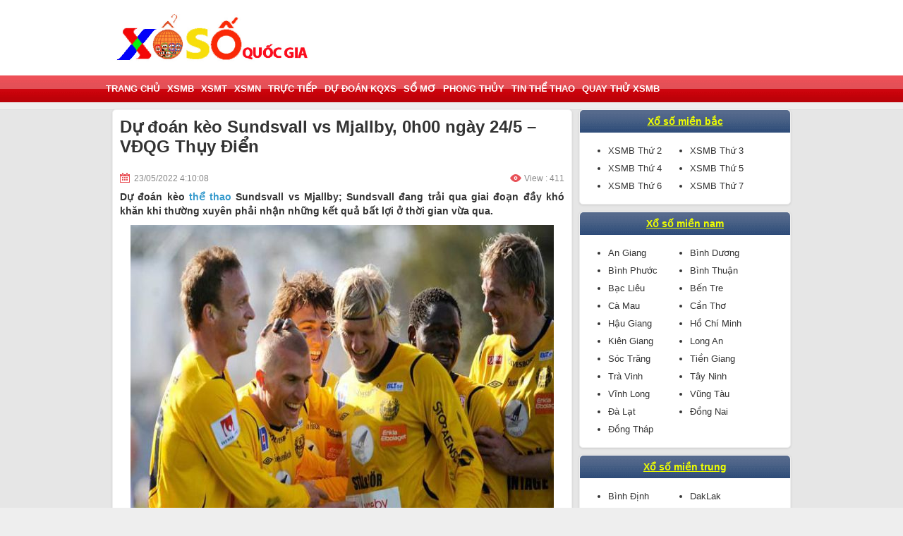

--- FILE ---
content_type: text/html; charset=UTF-8
request_url: https://xosoquocgia.com/du-doan-keo-sundsvall-vs-mjallby-0h00-ngay-24-5/
body_size: 11778
content:
<!DOCTYPE html>
<html lang="vi-VN">
<head>
    <meta name="viewport" content="width=device-width, initial-scale=1, maximum-scale=1">
    <link href="https://xosoquocgia.com/wp-content/themes/bongdaxoso/css/xsmn.min.css" rel="stylesheet">
    <style>
        #aswift_3_anchor {
            opacity: 1 !important;
            overflow: visible !important
        }

        #aswift_4_anchor {
            opacity: 1 !important;
            overflow: visible !important
        }
    </style>
    <style>
        #aswift_5_anchor {
            opacity: 1 !important;
            overflow: visible !important
        }
    </style>
    <meta name='robots' content='index, follow, max-image-preview:large, max-snippet:-1, max-video-preview:-1' />
	<style>img:is([sizes="auto" i], [sizes^="auto," i]) { contain-intrinsic-size: 3000px 1500px }</style>
	
	<!-- This site is optimized with the Yoast SEO Premium plugin v21.5 (Yoast SEO v21.5) - https://yoast.com/wordpress/plugins/seo/ -->
	<title>Dự đoán kèo Sundsvall vs Mjallby, 0h00 ngày 24/5 - VĐQG Thụy Điển</title>
	<meta name="description" content="Dự đoán kèo Sundsvall vs Mjallby; Sundsvall đang trải qua giai đoạn đầy khó khăn khi thường xuyên phải nhận những kết quả bất lợi" />
	<link rel="canonical" href="https://xosoquocgia.com/du-doan-keo-sundsvall-vs-mjallby-0h00-ngay-24-5/" />
	<meta property="og:locale" content="vi_VN" />
	<meta property="og:type" content="article" />
	<meta property="og:title" content="Dự đoán kèo Sundsvall vs Mjallby, 0h00 ngày 24/5 - VĐQG Thụy Điển" />
	<meta property="og:description" content="Dự đoán kèo Sundsvall vs Mjallby; Sundsvall đang trải qua giai đoạn đầy khó khăn khi thường xuyên phải nhận những kết quả bất lợi" />
	<meta property="og:url" content="https://xosoquocgia.com/du-doan-keo-sundsvall-vs-mjallby-0h00-ngay-24-5/" />
	<meta property="og:site_name" content="Xổ Số Quốc Gia" />
	<meta property="article:published_time" content="2022-05-23T09:08:10+00:00" />
<meta property="og:image:secure_url" content="https://xosoquocgia.com/wp-content/uploads/2022/05/soi-keo-sundsvall-vs-mjallby-00h00-ngay-24-5.jpg" />
	<meta property="og:image" content="https://xosoquocgia.com/wp-content/uploads/2022/05/soi-keo-sundsvall-vs-mjallby-00h00-ngay-24-5.jpg" />
	<meta property="og:image:width" content="600" />
	<meta property="og:image:height" content="450" />
	<meta property="og:image:type" content="image/jpeg" />
	<meta name="author" content="thuydt" />
	<meta name="twitter:card" content="summary_large_image" />
	<meta name="twitter:label1" content="Được viết bởi" />
	<meta name="twitter:data1" content="thuydt" />
	<meta name="twitter:label2" content="Ước tính thời gian đọc" />
	<meta name="twitter:data2" content="3 phút" />
	<!-- / Yoast SEO Premium plugin. -->


<link rel="alternate" type="application/rss+xml" title="Dòng thông tin Xổ Số Quốc Gia &raquo;" href="https://xosoquocgia.com/feed/" />
<link rel="alternate" type="application/rss+xml" title="Xổ Số Quốc Gia &raquo; Dòng bình luận" href="https://xosoquocgia.com/comments/feed/" />
<script type="text/javascript">
/* <![CDATA[ */
window._wpemojiSettings = {"baseUrl":"https:\/\/s.w.org\/images\/core\/emoji\/16.0.1\/72x72\/","ext":".png","svgUrl":"https:\/\/s.w.org\/images\/core\/emoji\/16.0.1\/svg\/","svgExt":".svg","source":{"concatemoji":"https:\/\/xosoquocgia.com\/wp-includes\/js\/wp-emoji-release.min.js?ver=6.8.3"}};
/*! This file is auto-generated */
!function(s,n){var o,i,e;function c(e){try{var t={supportTests:e,timestamp:(new Date).valueOf()};sessionStorage.setItem(o,JSON.stringify(t))}catch(e){}}function p(e,t,n){e.clearRect(0,0,e.canvas.width,e.canvas.height),e.fillText(t,0,0);var t=new Uint32Array(e.getImageData(0,0,e.canvas.width,e.canvas.height).data),a=(e.clearRect(0,0,e.canvas.width,e.canvas.height),e.fillText(n,0,0),new Uint32Array(e.getImageData(0,0,e.canvas.width,e.canvas.height).data));return t.every(function(e,t){return e===a[t]})}function u(e,t){e.clearRect(0,0,e.canvas.width,e.canvas.height),e.fillText(t,0,0);for(var n=e.getImageData(16,16,1,1),a=0;a<n.data.length;a++)if(0!==n.data[a])return!1;return!0}function f(e,t,n,a){switch(t){case"flag":return n(e,"\ud83c\udff3\ufe0f\u200d\u26a7\ufe0f","\ud83c\udff3\ufe0f\u200b\u26a7\ufe0f")?!1:!n(e,"\ud83c\udde8\ud83c\uddf6","\ud83c\udde8\u200b\ud83c\uddf6")&&!n(e,"\ud83c\udff4\udb40\udc67\udb40\udc62\udb40\udc65\udb40\udc6e\udb40\udc67\udb40\udc7f","\ud83c\udff4\u200b\udb40\udc67\u200b\udb40\udc62\u200b\udb40\udc65\u200b\udb40\udc6e\u200b\udb40\udc67\u200b\udb40\udc7f");case"emoji":return!a(e,"\ud83e\udedf")}return!1}function g(e,t,n,a){var r="undefined"!=typeof WorkerGlobalScope&&self instanceof WorkerGlobalScope?new OffscreenCanvas(300,150):s.createElement("canvas"),o=r.getContext("2d",{willReadFrequently:!0}),i=(o.textBaseline="top",o.font="600 32px Arial",{});return e.forEach(function(e){i[e]=t(o,e,n,a)}),i}function t(e){var t=s.createElement("script");t.src=e,t.defer=!0,s.head.appendChild(t)}"undefined"!=typeof Promise&&(o="wpEmojiSettingsSupports",i=["flag","emoji"],n.supports={everything:!0,everythingExceptFlag:!0},e=new Promise(function(e){s.addEventListener("DOMContentLoaded",e,{once:!0})}),new Promise(function(t){var n=function(){try{var e=JSON.parse(sessionStorage.getItem(o));if("object"==typeof e&&"number"==typeof e.timestamp&&(new Date).valueOf()<e.timestamp+604800&&"object"==typeof e.supportTests)return e.supportTests}catch(e){}return null}();if(!n){if("undefined"!=typeof Worker&&"undefined"!=typeof OffscreenCanvas&&"undefined"!=typeof URL&&URL.createObjectURL&&"undefined"!=typeof Blob)try{var e="postMessage("+g.toString()+"("+[JSON.stringify(i),f.toString(),p.toString(),u.toString()].join(",")+"));",a=new Blob([e],{type:"text/javascript"}),r=new Worker(URL.createObjectURL(a),{name:"wpTestEmojiSupports"});return void(r.onmessage=function(e){c(n=e.data),r.terminate(),t(n)})}catch(e){}c(n=g(i,f,p,u))}t(n)}).then(function(e){for(var t in e)n.supports[t]=e[t],n.supports.everything=n.supports.everything&&n.supports[t],"flag"!==t&&(n.supports.everythingExceptFlag=n.supports.everythingExceptFlag&&n.supports[t]);n.supports.everythingExceptFlag=n.supports.everythingExceptFlag&&!n.supports.flag,n.DOMReady=!1,n.readyCallback=function(){n.DOMReady=!0}}).then(function(){return e}).then(function(){var e;n.supports.everything||(n.readyCallback(),(e=n.source||{}).concatemoji?t(e.concatemoji):e.wpemoji&&e.twemoji&&(t(e.twemoji),t(e.wpemoji)))}))}((window,document),window._wpemojiSettings);
/* ]]> */
</script>
<style id='wp-emoji-styles-inline-css' type='text/css'>

	img.wp-smiley, img.emoji {
		display: inline !important;
		border: none !important;
		box-shadow: none !important;
		height: 1em !important;
		width: 1em !important;
		margin: 0 0.07em !important;
		vertical-align: -0.1em !important;
		background: none !important;
		padding: 0 !important;
	}
</style>
<link rel='stylesheet' id='wp-block-library-css' href='https://xosoquocgia.com/wp-includes/css/dist/block-library/style.min.css?ver=6.8.3' type='text/css' media='all' />
<style id='classic-theme-styles-inline-css' type='text/css'>
/*! This file is auto-generated */
.wp-block-button__link{color:#fff;background-color:#32373c;border-radius:9999px;box-shadow:none;text-decoration:none;padding:calc(.667em + 2px) calc(1.333em + 2px);font-size:1.125em}.wp-block-file__button{background:#32373c;color:#fff;text-decoration:none}
</style>
<style id='global-styles-inline-css' type='text/css'>
:root{--wp--preset--aspect-ratio--square: 1;--wp--preset--aspect-ratio--4-3: 4/3;--wp--preset--aspect-ratio--3-4: 3/4;--wp--preset--aspect-ratio--3-2: 3/2;--wp--preset--aspect-ratio--2-3: 2/3;--wp--preset--aspect-ratio--16-9: 16/9;--wp--preset--aspect-ratio--9-16: 9/16;--wp--preset--color--black: #000000;--wp--preset--color--cyan-bluish-gray: #abb8c3;--wp--preset--color--white: #ffffff;--wp--preset--color--pale-pink: #f78da7;--wp--preset--color--vivid-red: #cf2e2e;--wp--preset--color--luminous-vivid-orange: #ff6900;--wp--preset--color--luminous-vivid-amber: #fcb900;--wp--preset--color--light-green-cyan: #7bdcb5;--wp--preset--color--vivid-green-cyan: #00d084;--wp--preset--color--pale-cyan-blue: #8ed1fc;--wp--preset--color--vivid-cyan-blue: #0693e3;--wp--preset--color--vivid-purple: #9b51e0;--wp--preset--gradient--vivid-cyan-blue-to-vivid-purple: linear-gradient(135deg,rgba(6,147,227,1) 0%,rgb(155,81,224) 100%);--wp--preset--gradient--light-green-cyan-to-vivid-green-cyan: linear-gradient(135deg,rgb(122,220,180) 0%,rgb(0,208,130) 100%);--wp--preset--gradient--luminous-vivid-amber-to-luminous-vivid-orange: linear-gradient(135deg,rgba(252,185,0,1) 0%,rgba(255,105,0,1) 100%);--wp--preset--gradient--luminous-vivid-orange-to-vivid-red: linear-gradient(135deg,rgba(255,105,0,1) 0%,rgb(207,46,46) 100%);--wp--preset--gradient--very-light-gray-to-cyan-bluish-gray: linear-gradient(135deg,rgb(238,238,238) 0%,rgb(169,184,195) 100%);--wp--preset--gradient--cool-to-warm-spectrum: linear-gradient(135deg,rgb(74,234,220) 0%,rgb(151,120,209) 20%,rgb(207,42,186) 40%,rgb(238,44,130) 60%,rgb(251,105,98) 80%,rgb(254,248,76) 100%);--wp--preset--gradient--blush-light-purple: linear-gradient(135deg,rgb(255,206,236) 0%,rgb(152,150,240) 100%);--wp--preset--gradient--blush-bordeaux: linear-gradient(135deg,rgb(254,205,165) 0%,rgb(254,45,45) 50%,rgb(107,0,62) 100%);--wp--preset--gradient--luminous-dusk: linear-gradient(135deg,rgb(255,203,112) 0%,rgb(199,81,192) 50%,rgb(65,88,208) 100%);--wp--preset--gradient--pale-ocean: linear-gradient(135deg,rgb(255,245,203) 0%,rgb(182,227,212) 50%,rgb(51,167,181) 100%);--wp--preset--gradient--electric-grass: linear-gradient(135deg,rgb(202,248,128) 0%,rgb(113,206,126) 100%);--wp--preset--gradient--midnight: linear-gradient(135deg,rgb(2,3,129) 0%,rgb(40,116,252) 100%);--wp--preset--font-size--small: 13px;--wp--preset--font-size--medium: 20px;--wp--preset--font-size--large: 36px;--wp--preset--font-size--x-large: 42px;--wp--preset--spacing--20: 0.44rem;--wp--preset--spacing--30: 0.67rem;--wp--preset--spacing--40: 1rem;--wp--preset--spacing--50: 1.5rem;--wp--preset--spacing--60: 2.25rem;--wp--preset--spacing--70: 3.38rem;--wp--preset--spacing--80: 5.06rem;--wp--preset--shadow--natural: 6px 6px 9px rgba(0, 0, 0, 0.2);--wp--preset--shadow--deep: 12px 12px 50px rgba(0, 0, 0, 0.4);--wp--preset--shadow--sharp: 6px 6px 0px rgba(0, 0, 0, 0.2);--wp--preset--shadow--outlined: 6px 6px 0px -3px rgba(255, 255, 255, 1), 6px 6px rgba(0, 0, 0, 1);--wp--preset--shadow--crisp: 6px 6px 0px rgba(0, 0, 0, 1);}:where(.is-layout-flex){gap: 0.5em;}:where(.is-layout-grid){gap: 0.5em;}body .is-layout-flex{display: flex;}.is-layout-flex{flex-wrap: wrap;align-items: center;}.is-layout-flex > :is(*, div){margin: 0;}body .is-layout-grid{display: grid;}.is-layout-grid > :is(*, div){margin: 0;}:where(.wp-block-columns.is-layout-flex){gap: 2em;}:where(.wp-block-columns.is-layout-grid){gap: 2em;}:where(.wp-block-post-template.is-layout-flex){gap: 1.25em;}:where(.wp-block-post-template.is-layout-grid){gap: 1.25em;}.has-black-color{color: var(--wp--preset--color--black) !important;}.has-cyan-bluish-gray-color{color: var(--wp--preset--color--cyan-bluish-gray) !important;}.has-white-color{color: var(--wp--preset--color--white) !important;}.has-pale-pink-color{color: var(--wp--preset--color--pale-pink) !important;}.has-vivid-red-color{color: var(--wp--preset--color--vivid-red) !important;}.has-luminous-vivid-orange-color{color: var(--wp--preset--color--luminous-vivid-orange) !important;}.has-luminous-vivid-amber-color{color: var(--wp--preset--color--luminous-vivid-amber) !important;}.has-light-green-cyan-color{color: var(--wp--preset--color--light-green-cyan) !important;}.has-vivid-green-cyan-color{color: var(--wp--preset--color--vivid-green-cyan) !important;}.has-pale-cyan-blue-color{color: var(--wp--preset--color--pale-cyan-blue) !important;}.has-vivid-cyan-blue-color{color: var(--wp--preset--color--vivid-cyan-blue) !important;}.has-vivid-purple-color{color: var(--wp--preset--color--vivid-purple) !important;}.has-black-background-color{background-color: var(--wp--preset--color--black) !important;}.has-cyan-bluish-gray-background-color{background-color: var(--wp--preset--color--cyan-bluish-gray) !important;}.has-white-background-color{background-color: var(--wp--preset--color--white) !important;}.has-pale-pink-background-color{background-color: var(--wp--preset--color--pale-pink) !important;}.has-vivid-red-background-color{background-color: var(--wp--preset--color--vivid-red) !important;}.has-luminous-vivid-orange-background-color{background-color: var(--wp--preset--color--luminous-vivid-orange) !important;}.has-luminous-vivid-amber-background-color{background-color: var(--wp--preset--color--luminous-vivid-amber) !important;}.has-light-green-cyan-background-color{background-color: var(--wp--preset--color--light-green-cyan) !important;}.has-vivid-green-cyan-background-color{background-color: var(--wp--preset--color--vivid-green-cyan) !important;}.has-pale-cyan-blue-background-color{background-color: var(--wp--preset--color--pale-cyan-blue) !important;}.has-vivid-cyan-blue-background-color{background-color: var(--wp--preset--color--vivid-cyan-blue) !important;}.has-vivid-purple-background-color{background-color: var(--wp--preset--color--vivid-purple) !important;}.has-black-border-color{border-color: var(--wp--preset--color--black) !important;}.has-cyan-bluish-gray-border-color{border-color: var(--wp--preset--color--cyan-bluish-gray) !important;}.has-white-border-color{border-color: var(--wp--preset--color--white) !important;}.has-pale-pink-border-color{border-color: var(--wp--preset--color--pale-pink) !important;}.has-vivid-red-border-color{border-color: var(--wp--preset--color--vivid-red) !important;}.has-luminous-vivid-orange-border-color{border-color: var(--wp--preset--color--luminous-vivid-orange) !important;}.has-luminous-vivid-amber-border-color{border-color: var(--wp--preset--color--luminous-vivid-amber) !important;}.has-light-green-cyan-border-color{border-color: var(--wp--preset--color--light-green-cyan) !important;}.has-vivid-green-cyan-border-color{border-color: var(--wp--preset--color--vivid-green-cyan) !important;}.has-pale-cyan-blue-border-color{border-color: var(--wp--preset--color--pale-cyan-blue) !important;}.has-vivid-cyan-blue-border-color{border-color: var(--wp--preset--color--vivid-cyan-blue) !important;}.has-vivid-purple-border-color{border-color: var(--wp--preset--color--vivid-purple) !important;}.has-vivid-cyan-blue-to-vivid-purple-gradient-background{background: var(--wp--preset--gradient--vivid-cyan-blue-to-vivid-purple) !important;}.has-light-green-cyan-to-vivid-green-cyan-gradient-background{background: var(--wp--preset--gradient--light-green-cyan-to-vivid-green-cyan) !important;}.has-luminous-vivid-amber-to-luminous-vivid-orange-gradient-background{background: var(--wp--preset--gradient--luminous-vivid-amber-to-luminous-vivid-orange) !important;}.has-luminous-vivid-orange-to-vivid-red-gradient-background{background: var(--wp--preset--gradient--luminous-vivid-orange-to-vivid-red) !important;}.has-very-light-gray-to-cyan-bluish-gray-gradient-background{background: var(--wp--preset--gradient--very-light-gray-to-cyan-bluish-gray) !important;}.has-cool-to-warm-spectrum-gradient-background{background: var(--wp--preset--gradient--cool-to-warm-spectrum) !important;}.has-blush-light-purple-gradient-background{background: var(--wp--preset--gradient--blush-light-purple) !important;}.has-blush-bordeaux-gradient-background{background: var(--wp--preset--gradient--blush-bordeaux) !important;}.has-luminous-dusk-gradient-background{background: var(--wp--preset--gradient--luminous-dusk) !important;}.has-pale-ocean-gradient-background{background: var(--wp--preset--gradient--pale-ocean) !important;}.has-electric-grass-gradient-background{background: var(--wp--preset--gradient--electric-grass) !important;}.has-midnight-gradient-background{background: var(--wp--preset--gradient--midnight) !important;}.has-small-font-size{font-size: var(--wp--preset--font-size--small) !important;}.has-medium-font-size{font-size: var(--wp--preset--font-size--medium) !important;}.has-large-font-size{font-size: var(--wp--preset--font-size--large) !important;}.has-x-large-font-size{font-size: var(--wp--preset--font-size--x-large) !important;}
:where(.wp-block-post-template.is-layout-flex){gap: 1.25em;}:where(.wp-block-post-template.is-layout-grid){gap: 1.25em;}
:where(.wp-block-columns.is-layout-flex){gap: 2em;}:where(.wp-block-columns.is-layout-grid){gap: 2em;}
:root :where(.wp-block-pullquote){font-size: 1.5em;line-height: 1.6;}
</style>
<link rel='stylesheet' id='devson-style-css' href='https://xosoquocgia.com/wp-content/themes/bongdaxoso/style.css?ver=6.8.3' type='text/css' media='all' />
<link rel='stylesheet' id='wp-pagenavi-css' href='https://xosoquocgia.com/wp-content/plugins/wp-pagenavi/pagenavi-css.css?ver=2.70' type='text/css' media='all' />
<script type="text/javascript" src="https://xosoquocgia.com/wp-includes/js/jquery/jquery.min.js?ver=3.7.1" id="jquery-core-js"></script>
<script type="text/javascript" src="https://xosoquocgia.com/wp-includes/js/jquery/jquery-migrate.min.js?ver=3.4.1" id="jquery-migrate-js"></script>
<script type="text/javascript" id="my_loadmore-js-extra">
/* <![CDATA[ */
var misha_loadmore_params = {"ajaxurl":"https:\/\/xosoquocgia.com\/wp-admin\/admin-ajax.php","posts":"{\"page\":0,\"name\":\"du-doan-keo-sundsvall-vs-mjallby-0h00-ngay-24-5\",\"error\":\"\",\"m\":\"\",\"p\":0,\"post_parent\":\"\",\"subpost\":\"\",\"subpost_id\":\"\",\"attachment\":\"\",\"attachment_id\":0,\"pagename\":\"\",\"page_id\":0,\"second\":\"\",\"minute\":\"\",\"hour\":\"\",\"day\":0,\"monthnum\":0,\"year\":0,\"w\":0,\"category_name\":\"\",\"tag\":\"\",\"cat\":\"\",\"tag_id\":\"\",\"author\":\"\",\"author_name\":\"\",\"feed\":\"\",\"tb\":\"\",\"paged\":0,\"meta_key\":\"\",\"meta_value\":\"\",\"preview\":\"\",\"s\":\"\",\"sentence\":\"\",\"title\":\"\",\"fields\":\"all\",\"menu_order\":\"\",\"embed\":\"\",\"category__in\":[],\"category__not_in\":[],\"category__and\":[],\"post__in\":[],\"post__not_in\":[],\"post_name__in\":[],\"tag__in\":[],\"tag__not_in\":[],\"tag__and\":[],\"tag_slug__in\":[],\"tag_slug__and\":[],\"post_parent__in\":[],\"post_parent__not_in\":[],\"author__in\":[],\"author__not_in\":[],\"search_columns\":[],\"ignore_sticky_posts\":false,\"suppress_filters\":false,\"cache_results\":true,\"update_post_term_cache\":true,\"update_menu_item_cache\":false,\"lazy_load_term_meta\":true,\"update_post_meta_cache\":true,\"post_type\":\"\",\"posts_per_page\":20,\"nopaging\":false,\"comments_per_page\":\"50\",\"no_found_rows\":false,\"order\":\"DESC\"}","current_page":"1","max_page":"0"};
/* ]]> */
</script>
<script type="text/javascript" src="https://xosoquocgia.com/wp-content/themes/bongdaxoso/js/customizer.js?ver=6.8.3" id="my_loadmore-js"></script>
<link rel="https://api.w.org/" href="https://xosoquocgia.com/wp-json/" /><link rel="alternate" title="JSON" type="application/json" href="https://xosoquocgia.com/wp-json/wp/v2/posts/5910" /><link rel="EditURI" type="application/rsd+xml" title="RSD" href="https://xosoquocgia.com/xmlrpc.php?rsd" />
<meta name="generator" content="WordPress 6.8.3" />
<link rel='shortlink' href='https://xosoquocgia.com/?p=5910' />
<link rel="alternate" title="oNhúng (JSON)" type="application/json+oembed" href="https://xosoquocgia.com/wp-json/oembed/1.0/embed?url=https%3A%2F%2Fxosoquocgia.com%2Fdu-doan-keo-sundsvall-vs-mjallby-0h00-ngay-24-5%2F" />
<link rel="alternate" title="oNhúng (XML)" type="text/xml+oembed" href="https://xosoquocgia.com/wp-json/oembed/1.0/embed?url=https%3A%2F%2Fxosoquocgia.com%2Fdu-doan-keo-sundsvall-vs-mjallby-0h00-ngay-24-5%2F&#038;format=xml" />


<!-- This site is optimized with the Schema plugin v1.7.9.6 - https://schema.press -->
<script type="application/ld+json">{"@context":"https:\/\/schema.org\/","@type":"BlogPosting","mainEntityOfPage":{"@type":"WebPage","@id":"https:\/\/xosoquocgia.com\/du-doan-keo-sundsvall-vs-mjallby-0h00-ngay-24-5\/"},"url":"https:\/\/xosoquocgia.com\/du-doan-keo-sundsvall-vs-mjallby-0h00-ngay-24-5\/","headline":"Dự đoán kèo Sundsvall vs Mjallby, 0h00 ngày 24\/5 - VĐQG Thụy Điển","datePublished":"2022-05-23T16:08:10+07:00","dateModified":"2022-05-23T16:08:10+07:00","publisher":{"@type":"Organization","@id":"https:\/\/xosoquocgia.com\/#organization","name":"Xổ số quốc gia","logo":{"@type":"ImageObject","url":"https:\/\/xosoquocgia.com\/wp-content\/uploads\/2019\/08\/xs-quốc-gia.png","width":600,"height":60}},"image":{"@type":"ImageObject","url":"https:\/\/xosoquocgia.com\/wp-content\/uploads\/2022\/05\/soi-keo-sundsvall-vs-mjallby-00h00-ngay-24-5.jpg","width":696,"height":450},"articleSection":"Tin thể thao","description":"Dự đoán kèo Sundsvall vs Mjallby; Sundsvall đang trải qua giai đoạn đầy khó khăn khi thường xuyên phải nhận những kết quả bất lợi ở thời gian vừa qua.","author":{"@type":"Person","name":"thuydt","url":"https:\/\/xosoquocgia.com\/author\/thuylt\/","image":{"@type":"ImageObject","url":"https:\/\/secure.gravatar.com\/avatar\/e4a41f52481f0f851c4cd905887306c1c6bb89d3ac65da910e83053bea26cfc0?s=96&d=mm&r=g","height":96,"width":96}}}</script>

<link rel="icon" href="https://xosoquocgia.com/wp-content/uploads/2022/02/cropped-xs-quoc-gia-32x32.png" sizes="32x32" />
<link rel="icon" href="https://xosoquocgia.com/wp-content/uploads/2022/02/cropped-xs-quoc-gia-192x192.png" sizes="192x192" />
<link rel="apple-touch-icon" href="https://xosoquocgia.com/wp-content/uploads/2022/02/cropped-xs-quoc-gia-180x180.png" />
<meta name="msapplication-TileImage" content="https://xosoquocgia.com/wp-content/uploads/2022/02/cropped-xs-quoc-gia-270x270.png" />
	<!-- Global site tag (gtag.js) - Google Analytics -->
    <script async src="https://www.googletagmanager.com/gtag/js?id=UA-146612386-1"></script>
    <script>
      window.dataLayer = window.dataLayer || [];
      function gtag(){dataLayer.push(arguments);}
      gtag('js', new Date());
    
      gtag('config', 'UA-146612386-1');
    </script>
	<meta name="google-site-verification" content="KCs6a1EoZcqmR6fYGCzzrUK9eIq5gLUZ7DuZ_tW9CCQ" />
</head>
<body cz-shortcut-listen="true">
<header>
		<h1 class="txt-top"><strong></strong></h1>
    <div class="main clearfix">
        <div class="fl">
            <a href="https://xosoquocgia.com" title="Trang chủ" class="txt-logo"><img src="https://xosoquocgia.com/wp-content/uploads/2019/08/Untitled-1.jpg"></a>
        </div>
    </div>

</header>
<nav id="nav" class="">
    <div class="main clearfix">
        <button class="navbar-toggle collapsed" type="button"><span class="icon-bar"></span><span class="icon-bar"></span><span class="icon-bar"></span></button>
        <ul id="list-cate" class="list-unstyle clearfix"><li id="menu-item-60" class="menu-item menu-item-type-custom menu-item-object-custom menu-item-home menu-item-60 fl"><a href="https://xosoquocgia.com/">Trang chủ</a></li>
<li id="menu-item-36" class="menu-item menu-item-type-post_type menu-item-object-page menu-item-36 fl"><a href="https://xosoquocgia.com/xsmb-xo-so-mien-bac/">XSMB</a></li>
<li id="menu-item-34" class="menu-item menu-item-type-post_type menu-item-object-page menu-item-34 fl"><a href="https://xosoquocgia.com/xsmt-xo-so-mien-trung/">XSMT</a></li>
<li id="menu-item-35" class="menu-item menu-item-type-post_type menu-item-object-page menu-item-35 fl"><a href="https://xosoquocgia.com/xsmn-xo-so-mien-nam/">XSMN</a></li>
<li id="menu-item-33" class="menu-item menu-item-type-post_type menu-item-object-page menu-item-33 fl"><a href="https://xosoquocgia.com/truc-tiep/">Trực Tiếp</a></li>
<li id="menu-item-58" class="menu-item menu-item-type-taxonomy menu-item-object-category menu-item-58 fl"><a href="https://xosoquocgia.com/nhan-dinh-kqxs/">Dự đoán KQXS</a></li>
<li id="menu-item-59" class="menu-item menu-item-type-taxonomy menu-item-object-category menu-item-59 fl"><a href="https://xosoquocgia.com/so-mo/">Sổ Mơ</a></li>
<li id="menu-item-117" class="menu-item menu-item-type-taxonomy menu-item-object-category menu-item-117 fl"><a href="https://xosoquocgia.com/phong-thuy/">Phong thủy</a></li>
<li id="menu-item-118" class="menu-item menu-item-type-taxonomy menu-item-object-category current-post-ancestor current-menu-parent current-post-parent menu-item-118 fl"><a href="https://xosoquocgia.com/tin-the-thao/">Tin thể thao</a></li>
<li id="menu-item-1112" class="menu-item menu-item-type-post_type menu-item-object-page menu-item-1112 fl"><a href="https://xosoquocgia.com/quay-thu-xsmb/">Quay thử XSMB</a></li>
</ul>    </div>
</nav>
<script>
	jQuery(document).ready(function(){
	  $(".navbar-toggle.collapsed").click(function(){
		$("#list-cate").toggle();
	  });
	});
</script>    <div class="main">
    <div class="col-l">

        <div class="box content-detail">

            <div class="news-title"><h1 class="bold">Dự đoán kèo Sundsvall vs Mjallby, 0h00 ngày 24/5 &#8211; VĐQG Thụy Điển</h1></div>
            <div class="box-adv-content" align="center">
                <span style="display:inline-block">
                                    </span>
            </div>
            <div class="clearfix info-post">
                <time class="fl"><em class="ic-lock"></em>23/05/2022 4:10:08</time>
				                <span class="fr view"><em class="ic-views"></em>View : 411</span>
            </div>
            <div>

                <div id="text-content" class="text-detail paragraph single_detal">
                                        <p style="text-align: justify"><strong>Dự đoán kèo <a href="https://xosoquocgia.com/tin-the-thao/">thể thao</a> Sundsvall vs Mjallby; Sundsvall đang trải qua giai đoạn đầy khó khăn khi thường xuyên phải nhận những kết quả bất lợi ở thời gian vừa qua.</strong></p>
<p style="text-align: justify"><img fetchpriority="high" decoding="async" class="aligncenter wp-image-5911 size-full" src="https://xosoquocgia.com/wp-content/uploads/2022/05/soi-keo-sundsvall-vs-mjallby-00h00-ngay-24-5.jpg" alt="Dự đoán kèo Sundsvall vs Mjallby, 0h00 ngày 24/5 - VĐQG Thụy Điển" width="600" height="450" srcset="https://xosoquocgia.com/wp-content/uploads/2022/05/soi-keo-sundsvall-vs-mjallby-00h00-ngay-24-5.jpg 600w, https://xosoquocgia.com/wp-content/uploads/2022/05/soi-keo-sundsvall-vs-mjallby-00h00-ngay-24-5-300x225.jpg 300w" sizes="(max-width: 600px) 100vw, 600px" /></p>
<h2 style="text-align: justify"><span style="font-size: 14pt"><strong>Dự đoán kèo Sundsvall vs Mjallby</strong></span></h2>
<p style="text-align: justify">Mjallby vừa trải qua 90 phút thi đấu đầy khó khăn khi chỉ có được một điểm trong trận hòa 1-1 trước Varnamo ngay trên sân nhà. Với kết quả này, đoàn quân của HLV Brannstrom tiếp tục dậm chân ở vị trí thứ 7 trên BXH với vỏn vẹn 14 điểm sau 8 vòng đấu đầu tiên.</p>
<p style="text-align: justify">Dù không có được ba điểm tuy nhiên kết quả vừa qua tiếp tục cho thấy phong độ khá ổn định của thầy trò HLV Brannstrom ở thời gian gần đây khi họ đã có được 2 chiến thắng, 2 trận hòa sau 5 trận đấu gần đây nhất. Dù hàng thủ vẫn còn đó những sai lầm tuy nhiên hàng công thi đấu ổn định khi đã có được 6 pha lập công chính là lý do giúp đội chủ sân Strandvallen có được kết quả thuận lợi vừa qua.</p>
<p style="text-align: justify">Ở bên kia đối diện, đội chủ nhà Sundsvall cũng không có được <a href="http://bongda.wap.vn/"><strong>kqbd truc tuyen</strong></a> thuận lợi khi nhận thất bại 1-5 trước Norrkoping. Với kết quả này, đội chủ sân NP3 Arena tiếp tục dậm chân ở vị trí thứ 16 trên BXH sau 8 vòng đấu đã qua.</p>
<p style="text-align: justify">Thất bại vừa qua tiếp tục cho thấy phong độ tệ hại của đội chủ sân NP3 Arena ở thời gian gần đây với 4 trận liên tiếp toàn thua. Đặc biệt với 5 bàn thua vừa qua, hàng thủ của Sundsvall đang khiến người Sundsvall phải lo lắng khi đó đã là lần thứ 12 họ để đối phương chọc thủng lưới chỉ sau 4 trận đấu gần đây nhất. Nếu nhìn xa hơn, họ đã nhận tổng cộng 22 bàn thua chỉ sau 8 trận đấu đã qua.</p>
<h3 style="text-align: justify"><span style="font-size: 12pt"><strong>Dự đoán kèo Châu Á Sundsvall vs Mjallby</strong></span></h3>
<p style="text-align: justify">Dĩ nhiên Mjallby đang là đội làm tốt hơn ở sàn giao dịch châu Á trong những trận đấu gần đây. Cụ thể, đội bóng này đã vượt ải thành công trong 5/8 trận đấu gần nhất tại giải VĐQG Thụy Điển. Trong khi đó, Sundsvall đã có tới 7/8 trận vừa qua khiến người chơi chịu thua lỗ.</p>
<p style="text-align: justify">Ngoài ra, với tỷ lệ kèo đồng banh, Sundsvall chưa từng thắng kèo trong cả 4 lần gần nhất được cổng game ấn định mức chấp này. Ngược lại, Mjallby lại chưa từng thua trong 5 trận có <a href="http://bongda.wap.vn/ty-le-bong-da.html"><strong>tỷ lệ chơi</strong></a> tương tự trước đây, trong đó có 3 lần họ thắng kèo. Vì vậy, chúng ta nên tiếp tục tin tưởng vào các vị khách.</p>
<h3 style="text-align: justify"><span style="font-size: 12pt"><strong>Dự đoán kèo O/U Sundsvall vs Mjallby</strong></span></h3>
<p style="text-align: justify">Mức O/U 2 1/2 bàn đang tỏ ra không mấy suôn sẻ cho cả hai đội khi Sundsvall lẫn Mjallby đều đã về xỉu trong 3/5 lần gần nhất được cổng game ấn định mức kèo này. Bên cạnh đó, thống kê cũng chỉ ra các vị khách đều không thể nổ tài trong 6/8 lần ra sân gần đây. Thành tích ghi bàn của Sundsvall cũng rất hạn chế với vỏn vẹn 5 bàn sau 6 lần ra sân trước đó. Vì thế, cửa xỉu sẽ là phương án tối ưu ở trận đấu này.</p>
<h2 style="text-align: justify"><span style="font-size: 14pt"><strong>Đội hình dự kiến Sundsvall vs Mjallby</strong></span></h2>
<p style="text-align: justify"><strong>Sundsvall:</strong> Andersson, Lindkvist, Blomqvist, Eriksson, Lundström, Silfwer, Stensson, Burman, Andersson, Ylätupa, Engblom.</p>
<p style="text-align: justify"><strong>Mjallby:</strong> Brolin, Kricak, Eile, Moros, Persson, Wörts, Rosengren, Löfquist, Moro, Gustafson, Stahl.</p>
<p style="text-align: justify"><strong>Dự đoán tỷ số Sundsvall vs Mjallby: 0-1</strong></p>
<p style="font-weight: bold;font-style: italic;">"Chú ý: Thông tin được cung cấp dưới đây chỉ mang tính chất tham khảo. Hy vọng rằng thông qua việc tham khảo, bạn sẽ có thêm nhiều hiểu biết về lĩnh vực bóng đá."</p>                </div>
            </div>
        </div>
		<div class="relation">
			<div style=" font-weight:bold;margin: 5px 0;">Tin liên quan</div>
			<ul>
							<li>
					<a href="https://xosoquocgia.com/xem-truc-tiep-bong-da-toc-do-cao-sieu-hap-dan/" title="Xem truc.tiep.bong.da tốc độ cao siêu hấp dẫn">Xem truc.tiep.bong.da tốc độ cao siêu hấp dẫn</a>
				</li>
							<li>
					<a href="https://xosoquocgia.com/du-doan-bong-da-valencia-vs-celta-vigo-22h30-ngay-21-5/" title="Dự đoán bóng đá Valencia vs Celta Vigo (22h30 ngày 21/5)">Dự đoán bóng đá Valencia vs Celta Vigo (22h30 ngày 21/5)</a>
				</li>
							<li>
					<a href="https://xosoquocgia.com/du-doan-keo-aston-villa-vs-burnley-2h00-ngay-20-5/" title="Dự đoán kèo Aston Villa vs Burnley, 2h00 ngày 20/5 &#8211; Ngoại Hạng Anh">Dự đoán kèo Aston Villa vs Burnley, 2h00 ngày 20/5 &#8211; Ngoại Hạng Anh</a>
				</li>
							<li>
					<a href="https://xosoquocgia.com/tin-the-thao-trua-18-5-pep-muon-co-cuu-sao-tre-barcelona/" title="Tin thể thao trưa 18/5: Pep muốn có cựu sao trẻ Barcelona">Tin thể thao trưa 18/5: Pep muốn có cựu sao trẻ Barcelona</a>
				</li>
							<li>
					<a href="https://xosoquocgia.com/tin-bong-da-ngay-16-5-atletico-madrid-thong-bao-chia-tay-luis-suarez/" title="Tin bóng đá ngày 16/5: Atletico Madrid thông báo chia tay Luis Suarez">Tin bóng đá ngày 16/5: Atletico Madrid thông báo chia tay Luis Suarez</a>
				</li>
						</ul>
		</div>
    </div>
        
<aside class="col-r">
    <div class="box">
        <div class="title-r"><a class="title-a" href="https://xosoquocgia.com/xsmb/"><strong>Xổ số miền bắc</strong></a></div>
        <div class="lichquayhomnay">
            <ul class="list-citymn-cale clearfix">
                                <li>		<a title="xổ số miền bắc thứ 2" href="https://xosoquocgia.com/xsmb-xo-so-mien-bac-thu-2/">XSMB Thứ 2</a>
	</li>
                               <li>		<a title="xổ số miền bắc thứ 3" href="https://xosoquocgia.com/xsmb-xo-so-mien-bac-thu-3/">XSMB Thứ 3</a>
	</li>
                               <li>		<a title="xổ số miền bắc thứ 4" href="https://xosoquocgia.com/xsmb-xo-so-mien-bac-thu-4/">XSMB Thứ 4</a>
	</li>
                               <li>		<a title="xổ số miền bắc thứ 5" href="https://xosoquocgia.com/xsmb-xo-so-mien-bac-thu-5/">XSMB Thứ 5</a>
	</li>
                               <li>		<a title="xổ số miền bắc thứ 6" href="https://xosoquocgia.com/xsmb-xo-so-mien-bac-thu-6/">XSMB Thứ 6</a>
	</li>
                               <li>		<a title="xổ số miền bắc thứ 7" href="https://xosoquocgia.com/xsmb-xo-so-mien-bac-thu-7/">XSMB Thứ 7</a>
	</li>
               
            </ul>
        </div>
    </div>
    <div class="box">
        <div class="title-r"><a class="title-a" href="https://xosoquocgia.com/xsmn/"><strong>Xổ số miền nam</strong></a></div>
        <div class="lichquayhomnay">
            <ul class="list-citymn-cale clearfix">
                			<li><a class="smooth" href="https://xosoquocgia.com/xsag-kqsx-an-giang/" title="Xổ số An Giang">An Giang</a></li>
					<li><a class="smooth" href="https://xosoquocgia.com/xsbd-kqsx-binh-duong/" title="Xổ số Bình Dương">Bình Dương</a></li>
					<li><a class="smooth" href="https://xosoquocgia.com/xsbp-kqsx-binh-phuoc/" title="Xổ số Bình Phước">Bình Phước</a></li>
					<li><a class="smooth" href="https://xosoquocgia.com/xsbth-kqsx-binh-thuan/" title="Xổ số Bình Thuận">Bình Thuận</a></li>
					<li><a class="smooth" href="https://xosoquocgia.com/xsbl-kqsx-bac-lieu/" title="Xổ số Bạc Liêu">Bạc Liêu</a></li>
					<li><a class="smooth" href="https://xosoquocgia.com/xsbtr-kqsx-ben-tre/" title="Xổ số Bến Tre">Bến Tre</a></li>
					<li><a class="smooth" href="https://xosoquocgia.com/xscm-kqsx-ca-mau/" title="Xổ số Cà Mau">Cà Mau</a></li>
					<li><a class="smooth" href="https://xosoquocgia.com/xsct-kqsx-can-tho/" title="Xổ số Cần Thơ">Cần Thơ</a></li>
					<li><a class="smooth" href="https://xosoquocgia.com/xshg-kqsx-hau-giang/" title="Xổ số Hậu Giang">Hậu Giang</a></li>
					<li><a class="smooth" href="https://xosoquocgia.com/xshcm-kqsx-ho-chi-minh/" title="Xổ số Hồ Chí Minh">Hồ Chí Minh</a></li>
					<li><a class="smooth" href="https://xosoquocgia.com/xskg-kqsx-kien-giang/" title="Xổ số Kiên Giang">Kiên Giang</a></li>
					<li><a class="smooth" href="https://xosoquocgia.com/xsla-kqsx-long-an/" title="Xổ số Long An">Long An</a></li>
					<li><a class="smooth" href="https://xosoquocgia.com/xsst-kqsx-soc-trang/" title="Xổ số Sóc Trăng">Sóc Trăng</a></li>
					<li><a class="smooth" href="https://xosoquocgia.com/xstg-kqsx-tien-giang/" title="Xổ số Tiền Giang">Tiền Giang</a></li>
					<li><a class="smooth" href="https://xosoquocgia.com/xstv-kqsx-tra-vinh/" title="Xổ số Trà Vinh">Trà Vinh</a></li>
					<li><a class="smooth" href="https://xosoquocgia.com/xstn-kqsx-tay-ninh/" title="Xổ số Tây Ninh">Tây Ninh</a></li>
					<li><a class="smooth" href="https://xosoquocgia.com/xsvl-kqsx-vinh-long/" title="Xổ số Vĩnh Long">Vĩnh Long</a></li>
					<li><a class="smooth" href="https://xosoquocgia.com/xsvt-kqsx-vung-tau/" title="Xổ số Vũng Tàu">Vũng Tàu</a></li>
					<li><a class="smooth" href="https://xosoquocgia.com/xsdl-kqsx-da-lat/" title="Xổ số Đà Lạt">Đà Lạt</a></li>
					<li><a class="smooth" href="https://xosoquocgia.com/xsdn-kqsx-dong-nai/" title="Xổ số Đồng Nai">Đồng Nai</a></li>
					<li><a class="smooth" href="https://xosoquocgia.com/xsdt-kqsx-dong-thap/" title="Xổ số Đồng Tháp">Đồng Tháp</a></li>
		            </ul>
        </div>
    </div>
    <div class="box">
        <div class="title-r"><a class="title-a" href="https://xosoquocgia.com/xsmt/"><strong>Xổ số miền trung</strong></a></div>
        <div class="lichquayhomnay">
            <ul class="list-citymn-cale clearfix">
                			<li><a class="smooth" href="https://xosoquocgia.com/xsbdh-kqsx-binh-dinh/" title="Xổ số Bình Định">Bình Định</a></li>
					<li><a class="smooth" href="https://xosoquocgia.com/xsdlk-kqsx-daklak/" title="Xổ số DakLak">DakLak</a></li>
					<li><a class="smooth" href="https://xosoquocgia.com/xsgl-kqsx-gia-lai/" title="Xổ số Gia Lai">Gia Lai</a></li>
					<li><a class="smooth" href="https://xosoquocgia.com/xskh-kqsx-khanh-hoa/" title="Xổ số Khánh Hòa">Khánh Hòa</a></li>
					<li><a class="smooth" href="https://xosoquocgia.com/xskt-kqsx-kon-tum/" title="Xổ số Kon Tum">Kon Tum</a></li>
					<li><a class="smooth" href="https://xosoquocgia.com/xsnt-kqsx-ninh-thuan/" title="Xổ số Ninh Thuận">Ninh Thuận</a></li>
					<li><a class="smooth" href="https://xosoquocgia.com/xspy-kqsx-phu-yen/" title="Xổ số Phú Yên">Phú Yên</a></li>
					<li><a class="smooth" href="https://xosoquocgia.com/xsqb-kqsx-quang-binh/" title="Xổ số Quảng Bình">Quảng Bình</a></li>
					<li><a class="smooth" href="https://xosoquocgia.com/xsqnm-kqsx-quang-nam/" title="Xổ số Quảng Nam">Quảng Nam</a></li>
					<li><a class="smooth" href="https://xosoquocgia.com/xsqni-kqsx-quang-ngai/" title="Xổ số Quảng Ngãi">Quảng Ngãi</a></li>
					<li><a class="smooth" href="https://xosoquocgia.com/xsqt-kqsx-quang-tri/" title="Xổ số Quảng Trị">Quảng Trị</a></li>
					<li><a class="smooth" href="https://xosoquocgia.com/xstth-kqsx-thuathienhue/" title="Xổ số ThừaThiênHuế">ThừaThiênHuế</a></li>
					<li><a class="smooth" href="https://xosoquocgia.com/xsdng-kqsx-da-nang/" title="Xổ số Đà Nẵng">Đà Nẵng</a></li>
					<li><a class="smooth" href="https://xosoquocgia.com/xsdno-kqsx-dac-nong/" title="Xổ số Đắc Nông">Đắc Nông</a></li>
		            </ul>
        </div>
    </div>
    <div class="box">
        <div class="title-r"><a class="title-a" href="https://xosoquocgia.com/ket-qua-xo-so-ngay-16-01-2026/" title="Kết quả xổ số hôm qua"><strong>Kết quả xổ số hôm qua</strong></a></div>
        <div class="lichquayhomnay">
            <ul class="list-citymn-cale clearfix">
                <li><a href="https://xosoquocgia.com/xsmn-xo-so-mien-nam-ngay-16-01-2026/" title="XSMN hôm qua">XSMN hôm qua</a></li>
                <li><a href="https://xosoquocgia.com/xsmb-xo-so-mien-bac-ngay-16-01-2026/" title="XSMB hôm qua">XSMB hôm qua</a></li>
                <li><a href="https://xosoquocgia.com/xsmt-xo-so-mien-trung-ngay-16-01-2026/" title="XSMT hôm qua">XSMT hôm qua</a></li>
            </ul>
        </div>
    </div>
	<section id="text-2" class="widget widget_text">			<div class="textwidget"><ul>
<li>Cập nhật <a title="kết quả bóng đá Pháp Ligue 1" href="https://ketquabongda.com/vdqg-phap-pha.html" target="_blank" rel="noopener">kqbd Pháp</a> hôm nay</li>
<li>Cập nhật <a title="kết quả bóng đá Đức BundesLiga" href="https://ketquabongda.com/vdqg-duc-duc.html" target="_blank" rel="noopener">kết quả bóng đá Đức</a> hôm nay</li>
<li><a title="188 bet- Link vào bóng nhanh" href="https://www.188bongda2.net/188bet-link/" target="_blank" rel="noopener">link vao 188bet</a></li>
</ul>
</div>
		</section></aside>
    </div>
<div id="myModal" class="modal">
    <div class="modal-content">
        <div class="modal-header"><span class="modal-title">Thông báo</span><span id="modal-close" class="modal-close">×</span></div>
        <div class="modal-body">
            <p><span id="modal-body-data">Nhắc giờ quay sắp tới</span></p>
        </div>
        <div class="modal-footer"><a href="" target="_blank" class="btn btn-secondary" id="modal-secondary-btn">Chi tiết</a>
            <button type="button" class="btn btn-primary" id="modal-primary-btn">Đồng ý</button>
        </div>
    </div>
</div>
<footer>
    <div class="main clearfix">
        <div class="coppyr fl">
                    </div>
        <ul class="share-social list-unstyle fr">
                    </ul>
    </div>
	<div class="copyright">
		<p>©Copyright 2019 by https://xosoquocgia.com/. All right reserved</p><p>Liên kế hữu ích: Xem <a title="Kết quả xổ số miền Bắc hôm nay" href="https://xsmb.vn/" target="_blank" rel="noopener">SXMB</a> siêu nhanh | Trực tiếp <a title="Kết quả xổ số miền Bắc hôm nay" href="https://xsmb360.com/" target="_blank" rel="noopener">XSMB</a> | <a href="https://xosodaiviet.mobi/du-doan-xo-so.html" title="du doan xo so" target="_blank">du doan ba mien</a> | <a title="Kết quả xổ số miền Bắc hôm nay" href="https://sxmb.com/" target="_blank" rel="noopener">xổ số miền bắc</a> | <a href="https://sxmb.com/xspy-ket-qua-xo-so-phu-yen.html" title="Kết quả xổ số kiến thiết Phú Yên" target="_blank">XSKT Phú Yên</a> | <a href="https://xosodaiviet.mobi/xsbl-xo-so-bac-lieu.html" title="Kết quả xổ số Bạc Liêu hôm nay" target="_blank">xổ số bạc liêu</a> | <a href="https://lichthidau.com/nhan-dinh-keo-bong-da.html" title="Nhận định bóng đá - nhận định keonhacai" target="_blank">nhận định bóng đá hôm nay</a> | <a href="https://lichthidau.com/keo-bong-da-cup-c1-chau-au-c1.html" title="Tỷ lệ kèo Cúp C1 Châu Âu" target="_blank">kèo bóng đá c1</a> | <a href="https://xosodaiviet.mobi/soi-cau-mt-thu-6-xsnt.html" title="Dự đoán xổ số Ninh Thuận chính xác nhất" target="_blank">Dự đoán xổ số Ninh Thuận</a> | <a href="https://sxmb.com/quay-thu-xsgl-ket-qua-xo-so-gia-lai.html" title="quay thử xổ số gia lai hôm nay lấy may mắn" target="_blank">quay thử gia lai</a> | <a href="https://ketquabongda.com/vdqg-na-uy-511.html" title="Kết quả bóng đá giải vô địch quốc gia Na Uy" target="_blank">kqbd Na Uy</a> | <a href="https://sxmb.vn/" title="Kết quả xổ số miền Bắc hôm nay" target="_blank">kqxsmb</a> | <a href="https://sxmb.vn/soi-cau-bach-thu-xo-so-mien-bac-xsmb.html" title="soi cầu bạch thủ miền bắc miễn phí" target="_blank">soi cầu bạch thủ miền bắc miễn phí</a> | <a href="https://xosodaiviet.mobi/du-doan-xo-so-mien-bac.html" title="dự đoán xổ số miền bắc" target="_blank">dự đoán xsmb</a> | <a href="https://xosodaiviet.mobi/du-doan-xo-so-mien-nam.html" title="dự đoán xổ số miền nam chính xác 100" target="_blank">du doan mn</a>

	</div>
</footer>
<script type="speculationrules">
{"prefetch":[{"source":"document","where":{"and":[{"href_matches":"\/*"},{"not":{"href_matches":["\/wp-*.php","\/wp-admin\/*","\/wp-content\/uploads\/*","\/wp-content\/*","\/wp-content\/plugins\/*","\/wp-content\/themes\/bongdaxoso\/*","\/*\\?(.+)"]}},{"not":{"selector_matches":"a[rel~=\"nofollow\"]"}},{"not":{"selector_matches":".no-prefetch, .no-prefetch a"}}]},"eagerness":"conservative"}]}
</script>
<script type="text/javascript" src="https://xosoquocgia.com/wp-content/themes/bongdaxoso/js/navigation.js?ver=20151215" id="devson-navigation-js"></script>
<script type="text/javascript" src="https://xosoquocgia.com/wp-content/themes/bongdaxoso/js/skip-link-focus-fix.js?ver=20151215" id="devson-skip-link-focus-fix-js"></script>
<button onclick="topFunction()" id="go-top" title="Go to top" class="hidden">↑</button>
<script src="https://xosoquocgia.com/wp-content/themes/bongdaxoso/js/jquery.min.js?v=1467967033"></script>
<script src="https://xosoquocgia.com/wp-content/themes/bongdaxoso/js/xsmn.min.js?v=1554284849"></script>
<script src="https://xosoquocgia.com/wp-content/themes/bongdaxoso/js/countdown.js"></script>

<script defer src="https://static.cloudflareinsights.com/beacon.min.js/vcd15cbe7772f49c399c6a5babf22c1241717689176015" integrity="sha512-ZpsOmlRQV6y907TI0dKBHq9Md29nnaEIPlkf84rnaERnq6zvWvPUqr2ft8M1aS28oN72PdrCzSjY4U6VaAw1EQ==" data-cf-beacon='{"version":"2024.11.0","token":"801b581f420a455687598cc4a799460f","r":1,"server_timing":{"name":{"cfCacheStatus":true,"cfEdge":true,"cfExtPri":true,"cfL4":true,"cfOrigin":true,"cfSpeedBrain":true},"location_startswith":null}}' crossorigin="anonymous"></script>
</body>
</html>

--- FILE ---
content_type: application/javascript
request_url: https://xosoquocgia.com/wp-content/themes/bongdaxoso/js/xsmn.min.js?v=1554284849
body_size: 12773
content:
var CryptoJS=CryptoJS||function(t,e){var n={},a=n.lib={},i=function(){},r=a.Base={extend:function(t){i.prototype=this;var e=new i;return t&&e.mixIn(t),e.hasOwnProperty("init")||(e.init=function(){e.$super.init.apply(this,arguments)}),e.init.prototype=e,e.$super=this,e},create:function(){var t=this.extend();return t.init.apply(t,arguments),t},init:function(){},mixIn:function(t){for(var e in t)t.hasOwnProperty(e)&&(this[e]=t[e]);t.hasOwnProperty("toString")&&(this.toString=t.toString)},clone:function(){return this.init.prototype.extend(this)}},s=a.WordArray=r.extend({init:function(t,e){t=this.words=t||[],this.sigBytes=null!=e?e:4*t.length},toString:function(t){return(t||l).stringify(this)},concat:function(t){var e=this.words,n=t.words,a=this.sigBytes;if(t=t.sigBytes,this.clamp(),a%4)for(var i=0;i<t;i++)e[a+i>>>2]|=(n[i>>>2]>>>24-i%4*8&255)<<24-(a+i)%4*8;else if(65535<n.length)for(i=0;i<t;i+=4)e[a+i>>>2]=n[i>>>2];else e.push.apply(e,n);return this.sigBytes+=t,this},clamp:function(){var e=this.words,n=this.sigBytes;e[n>>>2]&=4294967295<<32-n%4*8,e.length=t.ceil(n/4)},clone:function(){var t=r.clone.call(this);return t.words=this.words.slice(0),t},random:function(e){for(var n=[],a=0;a<e;a+=4)n.push(4294967296*t.random()|0);return new s.init(n,e)}}),o=n.enc={},l=o.Hex={stringify:function(t){var e=t.words;t=t.sigBytes;for(var n=[],a=0;a<t;a++){var i=e[a>>>2]>>>24-a%4*8&255;n.push((i>>>4).toString(16)),n.push((15&i).toString(16))}return n.join("")},parse:function(t){for(var e=t.length,n=[],a=0;a<e;a+=2)n[a>>>3]|=parseInt(t.substr(a,2),16)<<24-a%8*4;return new s.init(n,e/2)}},c=o.Latin1={stringify:function(t){var e=t.words;t=t.sigBytes;for(var n=[],a=0;a<t;a++)n.push(String.fromCharCode(e[a>>>2]>>>24-a%4*8&255));return n.join("")},parse:function(t){for(var e=t.length,n=[],a=0;a<e;a++)n[a>>>2]|=(255&t.charCodeAt(a))<<24-a%4*8;return new s.init(n,e)}},d=o.Utf8={stringify:function(t){try{return decodeURIComponent(escape(c.stringify(t)))}catch(t){throw Error("Malformed UTF-8 data")}},parse:function(t){return c.parse(unescape(encodeURIComponent(t)))}},u=a.BufferedBlockAlgorithm=r.extend({reset:function(){this._data=new s.init,this._nDataBytes=0},_append:function(t){"string"==typeof t&&(t=d.parse(t)),this._data.concat(t),this._nDataBytes+=t.sigBytes},_process:function(e){var n=this._data,a=n.words,i=n.sigBytes,r=this.blockSize,o=i/(4*r);if(e=(o=e?t.ceil(o):t.max((0|o)-this._minBufferSize,0))*r,i=t.min(4*e,i),e){for(var l=0;l<e;l+=r)this._doProcessBlock(a,l);l=a.splice(0,e),n.sigBytes-=i}return new s.init(l,i)},clone:function(){var t=r.clone.call(this);return t._data=this._data.clone(),t},_minBufferSize:0});a.Hasher=u.extend({cfg:r.extend(),init:function(t){this.cfg=this.cfg.extend(t),this.reset()},reset:function(){u.reset.call(this),this._doReset()},update:function(t){return this._append(t),this._process(),this},finalize:function(t){return t&&this._append(t),this._doFinalize()},blockSize:16,_createHelper:function(t){return function(e,n){return new t.init(n).finalize(e)}},_createHmacHelper:function(t){return function(e,n){return new h.HMAC.init(t,n).finalize(e)}}});var h=n.algo={};return n}(Math);!function(t){function e(t,e,n,a,i,r,s){return((t=t+(e&n|~e&a)+i+s)<<r|t>>>32-r)+e}function n(t,e,n,a,i,r,s){return((t=t+(e&a|n&~a)+i+s)<<r|t>>>32-r)+e}function a(t,e,n,a,i,r,s){return((t=t+(e^n^a)+i+s)<<r|t>>>32-r)+e}function i(t,e,n,a,i,r,s){return((t=t+(n^(e|~a))+i+s)<<r|t>>>32-r)+e}for(var r=CryptoJS,s=(l=r.lib).WordArray,o=l.Hasher,l=r.algo,c=[],d=0;64>d;d++)c[d]=4294967296*t.abs(t.sin(d+1))|0;l=l.MD5=o.extend({_doReset:function(){this._hash=new s.init([1732584193,4023233417,2562383102,271733878])},_doProcessBlock:function(t,r){for(var s=0;16>s;s++){var o=t[l=r+s];t[l]=16711935&(o<<8|o>>>24)|4278255360&(o<<24|o>>>8)}s=this._hash.words;var l=t[r+0],d=(o=t[r+1],t[r+2]),u=t[r+3],h=t[r+4],g=t[r+5],f=t[r+6],p=t[r+7],m=t[r+8],v=t[r+9],b=t[r+10],y=t[r+11],x=t[r+12],_=t[r+13],C=t[r+14],w=t[r+15],E=e(E=s[0],k=s[1],D=s[2],S=s[3],l,7,c[0]),S=e(S,E,k,D,o,12,c[1]),D=e(D,S,E,k,d,17,c[2]),k=e(k,D,S,E,u,22,c[3]);E=e(E,k,D,S,h,7,c[4]),S=e(S,E,k,D,g,12,c[5]),D=e(D,S,E,k,f,17,c[6]),k=e(k,D,S,E,p,22,c[7]),E=e(E,k,D,S,m,7,c[8]),S=e(S,E,k,D,v,12,c[9]),D=e(D,S,E,k,b,17,c[10]),k=e(k,D,S,E,y,22,c[11]),E=e(E,k,D,S,x,7,c[12]),S=e(S,E,k,D,_,12,c[13]),D=e(D,S,E,k,C,17,c[14]),E=n(E,k=e(k,D,S,E,w,22,c[15]),D,S,o,5,c[16]),S=n(S,E,k,D,f,9,c[17]),D=n(D,S,E,k,y,14,c[18]),k=n(k,D,S,E,l,20,c[19]),E=n(E,k,D,S,g,5,c[20]),S=n(S,E,k,D,b,9,c[21]),D=n(D,S,E,k,w,14,c[22]),k=n(k,D,S,E,h,20,c[23]),E=n(E,k,D,S,v,5,c[24]),S=n(S,E,k,D,C,9,c[25]),D=n(D,S,E,k,u,14,c[26]),k=n(k,D,S,E,m,20,c[27]),E=n(E,k,D,S,_,5,c[28]),S=n(S,E,k,D,d,9,c[29]),D=n(D,S,E,k,p,14,c[30]),E=a(E,k=n(k,D,S,E,x,20,c[31]),D,S,g,4,c[32]),S=a(S,E,k,D,m,11,c[33]),D=a(D,S,E,k,y,16,c[34]),k=a(k,D,S,E,C,23,c[35]),E=a(E,k,D,S,o,4,c[36]),S=a(S,E,k,D,h,11,c[37]),D=a(D,S,E,k,p,16,c[38]),k=a(k,D,S,E,b,23,c[39]),E=a(E,k,D,S,_,4,c[40]),S=a(S,E,k,D,l,11,c[41]),D=a(D,S,E,k,u,16,c[42]),k=a(k,D,S,E,f,23,c[43]),E=a(E,k,D,S,v,4,c[44]),S=a(S,E,k,D,x,11,c[45]),D=a(D,S,E,k,w,16,c[46]),E=i(E,k=a(k,D,S,E,d,23,c[47]),D,S,l,6,c[48]),S=i(S,E,k,D,p,10,c[49]),D=i(D,S,E,k,C,15,c[50]),k=i(k,D,S,E,g,21,c[51]),E=i(E,k,D,S,x,6,c[52]),S=i(S,E,k,D,u,10,c[53]),D=i(D,S,E,k,b,15,c[54]),k=i(k,D,S,E,o,21,c[55]),E=i(E,k,D,S,m,6,c[56]),S=i(S,E,k,D,w,10,c[57]),D=i(D,S,E,k,f,15,c[58]),k=i(k,D,S,E,_,21,c[59]),E=i(E,k,D,S,h,6,c[60]),S=i(S,E,k,D,y,10,c[61]),D=i(D,S,E,k,d,15,c[62]),k=i(k,D,S,E,v,21,c[63]);s[0]=s[0]+E|0,s[1]=s[1]+k|0,s[2]=s[2]+D|0,s[3]=s[3]+S|0},_doFinalize:function(){var e=this._data,n=e.words,a=8*this._nDataBytes,i=8*e.sigBytes;n[i>>>5]|=128<<24-i%32;var r=t.floor(a/4294967296);for(n[15+(i+64>>>9<<4)]=16711935&(r<<8|r>>>24)|4278255360&(r<<24|r>>>8),n[14+(i+64>>>9<<4)]=16711935&(a<<8|a>>>24)|4278255360&(a<<24|a>>>8),e.sigBytes=4*(n.length+1),this._process(),n=(e=this._hash).words,a=0;4>a;a++)i=n[a],n[a]=16711935&(i<<8|i>>>24)|4278255360&(i<<24|i>>>8);return e},clone:function(){var t=o.clone.call(this);return t._hash=this._hash.clone(),t}}),r.MD5=o._createHelper(l),r.HmacMD5=o._createHmacHelper(l)}(Math),function(t){"use strict";"function"==typeof define&&define.amd?define(["jquery"],t):"object"==typeof module&&module.exports?module.exports=t(require("jquery")):t(window.jQuery)}(function(t){"use strict";var e,n;t.fn.ratingLocales={},t.fn.ratingThemes={},e={NAMESPACE:".rating",DEFAULT_MIN:0,DEFAULT_MAX:5,DEFAULT_STEP:.5,isEmpty:function(e,n){return null==e||0===e.length||n&&""===t.trim(e)},getCss:function(t,e){return t?" "+e:""},addCss:function(t,e){t.removeClass(e).addClass(e)},getDecimalPlaces:function(t){var e=(""+t).match(/(?:\.(\d+))?(?:[eE]([+-]?\d+))?$/);return e?Math.max(0,(e[1]?e[1].length:0)-(e[2]?+e[2]:0)):0},applyPrecision:function(t,e){return parseFloat(t.toFixed(e))},handler:function(t,n,a,i,r){var s=r?n:n.split(" ").join(e.NAMESPACE+" ")+e.NAMESPACE;i||t.off(s),t.on(s,a)}},(n=function(e,n){this.$element=t(e),this._init(n)}).prototype={constructor:n,_parseAttr:function(t,n){var a,i,r,s,o=this.$element,l=o.attr("type");if("range"===l||"number"===l){switch(i=n[t]||o.data(t)||o.attr(t),t){case"min":r=e.DEFAULT_MIN;break;case"max":r=e.DEFAULT_MAX;break;default:r=e.DEFAULT_STEP}a=e.isEmpty(i)?r:i,s=parseFloat(a)}else s=parseFloat(n[t]);return isNaN(s)?r:s},_parseValue:function(t){var e=parseFloat(t);return isNaN(e)&&(e=this.clearValue),!this.zeroAsNull||0!==e&&"0"!==e?e:null},_setDefault:function(t,n){e.isEmpty(this[t])&&(this[t]=n)},_initSlider:function(t){var n=this,a=n.$element.val();n.initialValue=e.isEmpty(a)?0:a,n._setDefault("min",n._parseAttr("min",t)),n._setDefault("max",n._parseAttr("max",t)),n._setDefault("step",n._parseAttr("step",t)),(isNaN(n.min)||e.isEmpty(n.min))&&(n.min=e.DEFAULT_MIN),(isNaN(n.max)||e.isEmpty(n.max))&&(n.max=e.DEFAULT_MAX),(isNaN(n.step)||e.isEmpty(n.step)||0===n.step)&&(n.step=e.DEFAULT_STEP),n.diff=n.max-n.min},_initHighlight:function(t){var e,n=this,a=n._getCaption();t||(t=n.$element.val()),e=n.getWidthFromValue(t)+"%",n.$filledStars.width(e),n.cache={caption:a,width:e,val:t}},_getContainerCss:function(){var t=this;return"rating-container"+e.getCss(t.theme,"theme-"+t.theme)+e.getCss(t.rtl,"rating-rtl")+e.getCss(t.size,"rating-"+t.size)+e.getCss(t.animate,"rating-animate")+e.getCss(t.disabled||t.readonly,"rating-disabled")+e.getCss(t.containerClass,t.containerClass)},_checkDisabled:function(){var t=this,e=t.$element,n=t.options;t.disabled=void 0===n.disabled?e.attr("disabled")||!1:n.disabled,t.readonly=void 0===n.readonly?e.attr("readonly")||!1:n.readonly,t.inactive=t.disabled||t.readonly,e.attr({disabled:t.disabled,readonly:t.readonly})},_addContent:function(t,e){var n=this.$container,a="clear"===t;return this.rtl?a?n.append(e):n.prepend(e):a?n.prepend(e):n.append(e)},_generateRating:function(){var n,a,i,r=this,s=r.$element;a=r.$container=t(document.createElement("div")).insertBefore(s),e.addCss(a,r._getContainerCss()),r.$rating=n=t(document.createElement("div")).attr("class","rating-stars").appendTo(a).append(r._getStars("empty")).append(r._getStars("filled")),r.$emptyStars=n.find(".empty-stars"),r.$filledStars=n.find(".filled-stars"),r._renderCaption(),r._renderClear(),r._initHighlight(),a.append(s),r.rtl&&(i=Math.max(r.$emptyStars.outerWidth(),r.$filledStars.outerWidth()),r.$emptyStars.width(i)),s.appendTo(n)},_getCaption:function(){var t=this;return t.$caption&&t.$caption.length?t.$caption.html():t.defaultCaption},_setCaption:function(t){var e=this;e.$caption&&e.$caption.length&&e.$caption.html(t)},_renderCaption:function(){var n,a=this,i=a.$element.val(),r=a.captionElement?t(a.captionElement):"";if(a.showCaption){if(n=a.fetchCaption(i),r&&r.length)return e.addCss(r,"caption"),r.html(n),void(a.$caption=r);a._addContent("caption",'<div class="caption">'+n+"</div>"),a.$caption=a.$container.find(".caption")}},_renderClear:function(){var n,a=this,i=a.clearElement?t(a.clearElement):"";if(a.showClear){if(n=a._getClearClass(),i.length)return e.addCss(i,n),i.attr({title:a.clearButtonTitle}).html(a.clearButton),void(a.$clear=i);a._addContent("clear",'<div class="'+n+'" title="'+a.clearButtonTitle+'">'+a.clearButton+"</div>"),a.$clear=a.$container.find("."+a.clearButtonBaseClass)}},_getClearClass:function(){var t=this;return t.clearButtonBaseClass+" "+(t.inactive?"":t.clearButtonActiveClass)},_toggleHover:function(t){var e,n,a,i=this;t&&(i.hoverChangeStars&&(e=i.getWidthFromValue(i.clearValue),n=t.val<=i.clearValue?e+"%":t.width,i.$filledStars.css("width",n)),i.hoverChangeCaption&&((a=t.val<=i.clearValue?i.fetchCaption(i.clearValue):t.caption)&&i._setCaption(a+"")))},_init:function(e){var n,a=this,i=a.$element.addClass("rating-input");return a.options=e,t.each(e,function(t,e){a[t]=e}),(a.rtl||"rtl"===i.attr("dir"))&&(a.rtl=!0,i.attr("dir","rtl")),a.starClicked=!1,a.clearClicked=!1,a._initSlider(e),a._checkDisabled(),a.displayOnly&&(a.inactive=!0,a.showClear=!1,a.showCaption=!1),a._generateRating(),a._initEvents(),a._listen(),n=a._parseValue(i.val()),i.val(n),i.removeClass("rating-loading")},_initEvents:function(){var t=this;t.events={_getTouchPosition:function(n){return(e.isEmpty(n.pageX)?n.originalEvent.touches[0].pageX:n.pageX)-t.$rating.offset().left},_listenClick:function(t,e){return t.stopPropagation(),t.preventDefault(),!0!==t.handled&&(e(t),void(t.handled=!0))},_noMouseAction:function(e){return!t.hoverEnabled||t.inactive||e&&e.isDefaultPrevented()},initTouch:function(n){var a,i,r,s,o,l,c,d,u=t.clearValue||0;("ontouchstart"in window||window.DocumentTouch&&document instanceof window.DocumentTouch)&&!t.inactive&&(a=n.originalEvent,i=e.isEmpty(a.touches)?a.changedTouches:a.touches,r=t.events._getTouchPosition(i[0]),"touchend"===n.type?(t._setStars(r),d=[t.$element.val(),t._getCaption()],t.$element.trigger("change").trigger("rating:change",d),t.starClicked=!0):(o=(s=t.calculate(r)).val<=u?t.fetchCaption(u):s.caption,l=t.getWidthFromValue(u),c=s.val<=u?l+"%":s.width,t._setCaption(o),t.$filledStars.css("width",c)))},starClick:function(e){var n,a;t.events._listenClick(e,function(e){return!t.inactive&&(n=t.events._getTouchPosition(e),t._setStars(n),a=[t.$element.val(),t._getCaption()],t.$element.trigger("change").trigger("rating:change",a),void(t.starClicked=!0))})},clearClick:function(e){t.events._listenClick(e,function(){t.inactive||(t.clear(),t.clearClicked=!0)})},starMouseMove:function(e){var n,a;t.events._noMouseAction(e)||(t.starClicked=!1,n=t.events._getTouchPosition(e),a=t.calculate(n),t._toggleHover(a),t.$element.trigger("rating:hover",[a.val,a.caption,"stars"]))},starMouseLeave:function(e){var n;t.events._noMouseAction(e)||t.starClicked||(n=t.cache,t._toggleHover(n),t.$element.trigger("rating:hoverleave",["stars"]))},clearMouseMove:function(e){var n,a,i;!t.events._noMouseAction(e)&&t.hoverOnClear&&(t.clearClicked=!1,n='<span class="'+t.clearCaptionClass+'">'+t.clearCaption+"</span>",a=t.clearValue,i={caption:n,width:t.getWidthFromValue(a)||0,val:a},t._toggleHover(i),t.$element.trigger("rating:hover",[a,n,"clear"]))},clearMouseLeave:function(e){var n;t.events._noMouseAction(e)||t.clearClicked||!t.hoverOnClear||(n=t.cache,t._toggleHover(n),t.$element.trigger("rating:hoverleave",["clear"]))},resetForm:function(e){e&&e.isDefaultPrevented()||t.inactive||t.reset()}}},_listen:function(){var n=this,a=n.$element,i=a.closest("form"),r=n.$rating,s=n.$clear,o=n.events;return e.handler(r,"touchstart touchmove touchend",t.proxy(o.initTouch,n)),e.handler(r,"click touchstart",t.proxy(o.starClick,n)),e.handler(r,"mousemove",t.proxy(o.starMouseMove,n)),e.handler(r,"mouseleave",t.proxy(o.starMouseLeave,n)),n.showClear&&s.length&&(e.handler(s,"click touchstart",t.proxy(o.clearClick,n)),e.handler(s,"mousemove",t.proxy(o.clearMouseMove,n)),e.handler(s,"mouseleave",t.proxy(o.clearMouseLeave,n))),i.length&&e.handler(i,"reset",t.proxy(o.resetForm,n),!0),a},_getStars:function(t){var e,n='<span class="'+t+'-stars">';for(e=1;e<=this.stars;e++)n+='<span class="star">'+this[t+"Star"]+"</span>";return n+"</span>"},_setStars:function(t){var e=this,n=arguments.length?e.calculate(t):e.calculate(),a=e.$element,i=e._parseValue(n.val);return a.val(i),e.$filledStars.css("width",n.width),e._setCaption(n.caption),e.cache=n,a},showStars:function(t){var e=this,n=e._parseValue(t);return e.$element.val(n),e._setStars()},calculate:function(t){var n=this,a=e.isEmpty(n.$element.val())?0:n.$element.val(),i=arguments.length?n.getValueFromPosition(t):a,r=n.fetchCaption(i),s=n.getWidthFromValue(i);return{caption:r,width:s+="%",val:i}},getValueFromPosition:function(t){var n,a,i=this,r=e.getDecimalPlaces(i.step),s=i.$rating.width();return a=i.diff*t/(s*i.step),a=i.rtl?Math.floor(a):Math.ceil(a),n=e.applyPrecision(parseFloat(i.min+a*i.step),r),n=Math.max(Math.min(n,i.max),i.min),i.rtl?i.max-n:n},getWidthFromValue:function(t){var e,n,a=this,i=a.min,r=a.max,s=a.$emptyStars;return!t||i>=t||i===r?0:(e=(n=s.outerWidth())?s.width()/n:1,t>=r?100:(t-i)*e*100/(r-i))},fetchCaption:function(t){var n,a,i,r=this,s=parseFloat(t)||r.clearValue,o=r.starCaptions,l=r.starCaptionClasses;return s&&s!==r.clearValue&&(s=e.applyPrecision(s,e.getDecimalPlaces(r.step))),i="function"==typeof l?l(s):l[s],a="function"==typeof o?o(s):o[s],n=e.isEmpty(a)?r.defaultCaption.replace(/\{rating}/g,s):a,'<span class="'+(e.isEmpty(i)?r.clearCaptionClass:i)+'">'+(s===r.clearValue?r.clearCaption:n)+"</span>"},destroy:function(){var n=this,a=n.$element;return e.isEmpty(n.$container)||n.$container.before(a).remove(),t.removeData(a.get(0)),a.off("rating").removeClass("rating rating-input")},create:function(t){var e=t||this.options||{};return this.destroy().rating(e)},clear:function(){var t=this,e='<span class="'+t.clearCaptionClass+'">'+t.clearCaption+"</span>";return t.inactive||t._setCaption(e),t.showStars(t.clearValue).trigger("change").trigger("rating:clear")},reset:function(){return this.showStars(this.initialValue).trigger("rating:reset")},update:function(t){return arguments.length?this.showStars(t):this.$element},refresh:function(e){var n=this,a=n.$element;return e?n.destroy().rating(t.extend(!0,n.options,e)).trigger("rating:refresh"):a}},t.fn.rating=function(a){var i=Array.apply(null,arguments),r=[];switch(i.shift(),this.each(function(){var s,o=t(this),l=o.data("rating"),c="object"==typeof a&&a,d=c.theme||o.data("theme"),u=c.language||o.data("language")||"en",h={},g={};l||(d&&(h=t.fn.ratingThemes[d]||{}),"en"===u||e.isEmpty(t.fn.ratingLocales[u])||(g=t.fn.ratingLocales[u]),s=t.extend(!0,{},t.fn.rating.defaults,h,t.fn.ratingLocales.en,g,c,o.data()),l=new n(this,s),o.data("rating",l)),"string"==typeof a&&r.push(l[a].apply(l,i))}),r.length){case 0:return this;case 1:return void 0===r[0]?this:r[0];default:return r}},t.fn.rating.defaults={theme:"",language:"en",stars:5,filledStar:'<i class="glyphicon glyphicon-star"></i>',emptyStar:'<i class="glyphicon glyphicon-star-empty"></i>',containerClass:"",size:"md",animate:!0,displayOnly:!1,rtl:!1,showClear:!0,showCaption:!0,starCaptionClasses:{.5:"label label-danger badge-danger",1:"label label-danger badge-danger",1.5:"label label-warning badge-warning",2:"label label-warning badge-warning",2.5:"label label-info badge-info",3:"label label-info badge-info",3.5:"label label-primary badge-primary",4:"label label-primary badge-primary",4.5:"label label-success badge-success",5:"label label-success badge-success"},clearButton:'<i class="glyphicon glyphicon-minus-sign"></i>',clearButtonBaseClass:"clear-rating",clearButtonActiveClass:"clear-rating-active",clearCaptionClass:"label label-default",clearValue:null,captionElement:null,clearElement:null,hoverEnabled:!0,hoverChangeCaption:!0,hoverChangeStars:!0,hoverOnClear:!0,zeroAsNull:!0},t.fn.ratingLocales.en={defaultCaption:"{rating} Stars",starCaptions:{.5:"Half Star",1:"One Star",1.5:"One & Half Star",2:"Two Stars",2.5:"Two & Half Stars",3:"Three Stars",3.5:"Three & Half Stars",4:"Four Stars",4.5:"Four & Half Stars",5:"Five Stars"},clearButtonTitle:"Clear",clearCaption:"Not Rated"},t.fn.rating.Constructor=n,t(document).ready(function(){var e=t("input.rating");e.length&&e.removeClass("rating-loading").addClass("rating-loading").rating()})});var SLOW_INTERVAL=5e3,FAST_INTERVAL=3e3,xsmn={httpUrl:"",is_alert:!1,checkInterval:FAST_INTERVAL,topic:"",load_type:"json",recent_load:0,loadUrl:"",updateBlock:"",data:null,dataType:0,socket_client:null,data_md5:"a",init:function(){$.datepicker.setDefaults($.datepicker.regional.vn),$(".has_date_picker").datepicker({dateFormat:"dd-mm-yy",changeMonth:!0,changeYear:!0,showAnim:"fold",buttonText:!1,yearRange:"2002:c+1"})},initData:function(t,e){xsmn.data=JSON.parse(t),xsmn.dataType=e},load:function(t,e,n,a,i,r){xsmn.load_type=r,xsmn.topic=n,xsmn.load_type=r,xsmn.loadUrl=e,xsmn.updateBlock=a;(new Date).getTime();$(document).ready(function(){interval=setInterval(function(){xsmn.loadMiennam(e,a)},xsmn.checkInterval)})},isIe:function(){var t=!1,e=window.navigator.userAgent,n=e.indexOf("MSIE "),a=e.indexOf("Trident/");return(n>-1||a>-1)&&(t=!0),t},loadKetquaMiennam:function(t,e){$.ajax({type:"GET",url:-1!==t.indexOf("/ttkq")?t.replace(".html","/"+xsmn.data_md5):t,data:{},beforeSend:function(){},error:function(t,e){},success:function(t){if(""!=t)if("json"==xsmn.load_type){var n=JSON.parse(t);xsmn.generateHtml(n,e)&&(xsmn.data_md5=CryptoJS.MD5(t).toString())}else xsmn.remainInBlock(e)>(t.match(/imgloadig/g)||[]).length?(html=$.parseHTML(t),$(e+" #kq").replaceWith(html[0]),$(e+" #dd").replaceWith(html[4])):console.log("too slow, donot update")}})},loadMiennam:function(t,e){var n=new Date;if(n.getMinutes()>10&&xsmn.isAllowLoad(e)){var a=xsmn.getStaticUrl(t)+"?t="+n.getTime();xsmn.loadKetquaMiennam(a,e)}},goToDate:function(t,e,n,a){$.ajax({type:"POST",url:"/ajax/get-url-by-date",data:{date:t,action:e,province_code:n,province_name:a},success:function(t){result=JSON.parse(t),0==result.error&&(window.location.href=result.url)}})},initSearch:function(t,e,n){$.datepicker.setDefaults($.datepicker.regional.vn),$(".searchDate").datepicker({dateFormat:"dd-mm-yy",changeMonth:!0,changeYear:!0,showAnim:"fold",buttonText:!1,yearRange:"2002:c+1",onSelect:function(a,i){var r=a.substring(0,2),s=a.substring(3,5),o=a.substring(6,10);xsmn.goToDate(r+"-"+s+"-"+o,t,e,n)}})},getSocketUrl:function(){id=Math.floor(100*Math.random());var t="https://dev1.xoso.me:5981";return id<=70?t="https://dev.xoso.me:5981":id<80?t="https://p1.xoso.me:5981":id<90&&(t="https://p2.xoso.me:5981"),t},remainInBlock:function(t){return $(t+" .imgloadig").length},isAllowLoad:function(t){return $(t+" .imgloadig").length>0||$(t+" .imgloadig").length>0},track:function(t,e,n){$.ajax({type:"POST",url:"/tracking/index",data:{objType:t,id:e,actionType:n},error:function(t,e){},success:function(t){}})},generateHtml:function(t,e){var n="",a="",i=!1;return t.hasOwnProperty("lotData")?xsmn.recent_load<t.resultDate&&(xsmn.recent_load=t.resultDate,xsmn.data=t,t.hasOwnProperty("isRolling")?(xsmn.checkInterval=1==t.isRolling?FAST_INTERVAL:SLOW_INTERVAL,clearInterval(interval),interval=setInterval(function(){xsmn.loadMiennam(xsmn.loadUrl,xsmn.updateBlock)},xsmn.checkInterval)):xsmn.checkInterval==SLOW_INTERVAL&&(xsmn.checkInterval=FAST_INTERVAL,clearInterval(interval),interval=setInterval(function(){xsmn.loadMiennam(xsmn.loadUrl,xsmn.updateBlock)},xsmn.checkInterval)),i=!0,"MB"==t.provinceCode?(n=xsmn.drawMb(t),a=xsmn.drawMbLoto(t)):(n=xsmn.drawProvince(t),a=xsmn.drawMbLoto(t))):(t.forEach(function(t){xsmn.recent_load<t.resultDate&&(i=!0,xsmn.recent_load=t.resultDate)}),1==i&&(xsmn.data=t,t[0].hasOwnProperty("isRolling")?(xsmn.checkInterval=SLOW_INTERVAL,t.forEach(function(t){1==t.isRolling&&(xsmn.checkInterval=FAST_INTERVAL)}),clearInterval(interval),interval=setInterval(function(){xsmn.loadMiennam(xsmn.loadUrl,xsmn.updateBlock)},xsmn.checkInterval)):xsmn.checkInterval==SLOW_INTERVAL&&(xsmn.checkInterval=FAST_INTERVAL,clearInterval(interval),interval=setInterval(function(){xsmn.loadMiennam(xsmn.loadUrl,xsmn.updateBlock)},xsmn.checkInterval)),a=xsmn.drawRegionLoto(t),n=xsmn.drawRegion(t))),i?($(e+" #kq table tbody").replaceWith(n),$(e+" #dd").replaceWith(a),xsmn.refreshCtrlPanel(document.querySelector(e+" #kq table")),xsmn.rolling(e),console.log("updated")):console.log("dont update"),i},getLastValProvince:function(t){for(var e="",n=8;n>0;n--)t[n].forEach(function(t){e=""!=t?t:e});if(""==(e=""!=t.DB?t.DB:e))return t;var a={};t.DB==e?(a.DB=['<span class="clnote">'+t.DB+"</span>"],e=""):a.DB=t.DB;for(n=1;n<9;n++)a[n]=[],t[n].forEach(function(t){t.trim()==e.trim()&&(t='<span class="clnote">'+t+"</span>"),a[n].push(t)});return a},getLastValMb:function(t){for(var e="",n=1;n<8;n++)t[n].forEach(function(t){e=""!=t?t:e});if(""==(e=""!=t.DB?t.DB:e))return t;var a={};t.DB==e?(a.DB=['<span class="clnote">'+t.DB+"</span>"],e=""):a.DB=t.DB,t.hasOwnProperty("MaDb")&&(a.MaDb=t.MaDb);for(n=7;n>0;n--)a[n]=[],t[n].forEach(function(t){t.trim()==e.trim()&&(t='<span class="clnote">'+t+"</span>"),a[n].push(t)});return a},drawMb:function(t){var e=t.lotData;e=xsmn.getLastValMb(e);var n="<tbody>";return n+='<tr class=\'madb\'><td colspan="12" class="">Ký hiệu trúng ĐB:',e.hasOwnProperty("MaDb")&&(e.MaDb.forEach(function(t){n+=" <b"+(""==t?" class=''>":">"+t)+"</b> -"}),n.endsWith(" -")&&(n=n.substr(0,n.length-2))),n+="</td></tr>",n+="<tr class='db'><td class='txt-giai'>Đặc biệt</td><td colspan='12' class='number'><b nc=5 "+(""==e.DB?" class='imgloadig'>":">"+e.DB)+"</b></td></tr>",n+="<tr class='bggiai bg_ef'><td class='txt-giai'>Giải nhất</td><td colspan='12' class='number'><b nc=5 "+(""==e[1]?" class='imgloadig'>":">"+e[1])+"</b></td></tr>",n+="<tr><td class='txt-giai'>Giải nhì </td>",e[2].forEach(function(t){n+="<td colspan='6' class='number'><b nc=5 "+(""==t?" class='imgloadig'>":">"+t)+"</b></td>"}),n+="</tr><tr class='giai3 bggiai bg_ef'><td class='txt-giai' rowspan='2'>Giải ba</td>",e[3].slice(0,3).forEach(function(t){n+="<td class='number' colspan='4'><b nc=5 "+(""==t?" class='imgloadig'>":">"+t)+"</b></td>"}),n+="</tr><tr class='bggiai bg_ef'>",e[3].slice(3,6).forEach(function(t){n+="<td class='number' colspan='4'><b nc=5 "+(""==t?" class='imgloadig'>":">"+t)+"</b></td>"}),n+="</tr><tr><td class='txt-giai'>Giải tư</td>",e[4].forEach(function(t){n+="<td class='number' colspan='3'><b nc=4 "+(""==t?" class='imgloadig'>":">"+t)+"</b></td>"}),n+="</tr><tr class='giai5 bggiai bg_ef'><td class='txt-giai' rowspan='2'>Giải năm</td>",e[5].slice(0,3).forEach(function(t){n+="<td class='number' colspan='4'><b nc=4 "+(""==t?" class='imgloadig'>":">"+t)+"</b></td>"}),n+="</tr><tr class='bg_ef'>",e[5].slice(3,6).forEach(function(t){n+="<td class='number' colspan='4'><b nc=4 "+(""==t?" class='imgloadig'>":">"+t)+"</b></td>"}),n+="</tr><tr><td class='txt-giai'>Giải sáu</td>",e[6].forEach(function(t){n+="<td class='number' colspan='4'><b nc=3 "+(""==t?" class='imgloadig'>":">"+t)+"</b></td>"}),n+="</tr><tr class='bggiai bg_ef'><td class='txt-giai'>Giải bảy</td>",e[7].forEach(function(t){n+="<td class='number' colspan='3'><b nc=2 "+(""==t?" class='imgloadig'>":">"+t)+"</b></td>"}),n+="</tr></tbody>"},drawMbLoto:function(t){for(var e=t.lotData.DB+"",n=[],a=[],i=0;i<10;i++)n[i+""]=[],a[i+""]=[];for(var r in t.lotData)t.lotData.hasOwnProperty(r)&&"MaDb"!=r&&t.lotData[r].forEach(function(t){""!=t.replace(/\D+/g,"")&&(n[t.slice(-2,-1)].push(t.slice(-1)),a[t.slice(-1)].push(t.slice(-2,-1)))});t.dau=n,t.duoi=a;var s=""==e?"":e.slice(-2,-1),o=""==e?"":e.slice(-1),l="<div id='dd' class='col-firstlast firstlast-onecity colgiai clearfix'><table class='firstlast-mb fl' border='0' cellpadding='0' cellspacing='0'><tbody><tr class='header'><th>Đầu</th><th>Đuôi</th></tr>";for(i=0;i<10;i++){l+="<tr><td><b class='clnote'>"+i+"</b></td><td>";var c="";t.dau[i].forEach(function(t){c+=","+(""!=t&&t==o&&i==s?"<span class='clnote'>"+t+"</span>":t)}),l+=(""!=c?c.substring(1):"")+"</td></tr>"}l+="</tbody></table><table cellspacing='0' cellpadding='0' border='0' class='firstlast-mb fr'><tbody><tr class='header'><th>Đầu</th><th>Đuôi</th></tr>";for(i=0;i<10;i++){l+="<tr><td>";c="";t.duoi[i+""].forEach(function(t){c+=","+(""!=t&&t==s&&i==o?"<span class='clnote'>"+t+"</span>":t)}),l+=(""!=c?c.substring(1):"")+"</td><td><b class='clnote'>"+i+"</b></td></tr>"}return l+="</tbody></table></div>"},drawProvince:function(t){var e=t.lotData;e=xsmn.getLastValProvince(e);var n="<tbody>";return n+="<tr class='giai8'><td class='txt-giai'>Giải tám</td><td colspan='12' class='number'><b nc=2 "+(""==e[8]?" class='imgloadig'>":">"+e[8])+"</b></td></tr>",n+="<tr class='bg_ef'><td class='txt-giai'>Giải bảy</td><td colspan='12' class='number'><b nc=3 "+(""==e[7]?" class='imgloadig'>":">"+e[7])+"</b></td></tr>",n+="<tr><td class='txt-giai'>Giải sáu</td>",e[6].forEach(function(t){n+="<td colspan='4' class='number'><b nc=4 "+(""==t?" class='imgloadig'>":">"+t)+"</b></td>"}),n+="</tr><tr class='bg_ef'><td class='txt-giai'>Giải năm</td><td colspan='12' class='number'><b nc=4 "+(""==e[5]?" class='imgloadig'>":">"+e[5])+"</b></td></tr>",n+="</tr><tr class='g4'><td rowspan='2' class='titgiai'>Giải bốn</td>",e[4].slice(0,4).forEach(function(t){n+="<td class='number' colspan='3'><b nc=5 "+(""==t?" class='imgloadig'>":">"+t)+"</b></td>"}),n+="</tr><tr class='g4 g4-rowspan'>",e[4].slice(4,7).forEach(function(t){n+="<td class='number' colspan='4'><b nc=5 "+(""==t?" class='imgloadig'>":">"+t)+"</b></td>"}),n+="</tr><tr class='bg_ef'><td class='txt-giai'>Giải ba</td>",e[3].forEach(function(t){n+="<td class='number' colspan='6'><b nc=5 "+(""==t?" class='imgloadig'>":">"+t)+"</b></td>"}),n+="</tr><tr><td class='txt-giai'>Giải nhì</td><td colspan='12' class='number'><b nc=5 "+(""==e[2]?" class='imgloadig'>":">"+e[2])+"</b></td></tr>",n+="<tr class='bg_ef'><td class='txt-giai'>Giải nhất</td><td colspan='12' class='number'><b nc=5 "+(""==e[1]?" class='imgloadig'>":">"+e[1])+"</b></td></tr>",n+="<tr class='gdb'><td class='txt-giai'>Đặc biệt</td><td colspan='12' class='number'><b nc=6 "+(""==e.DB?" class='imgloadig'>":">"+e.DB)+"</b></td></tr>",n+="</tbody>"},drawRegion:function(t){for(var e=Object.keys(t).length,n=0;n<e;n++)t[n].lotData=xsmn.getLastValProvince(t[n].lotData);var a="<tbody><tr class='gr-yellow'><th class='first'></th>";return t.forEach(function(t){a+="<th><b>"+t.provinceName+"</b><br /><span class='s12'>Mã: "+t.provinceCode+"</span></th>"}),a+="</tr><tr class='g8'><td class='titgiai'>G8</td>",t.forEach(function(t){a+="<td><div nc=2 "+(""==t.lotData[8]?" class='imgloadig'>":">"+t.lotData[8])+"</div></td>"}),a+="</tr><tr><td class='titgiai'>G7</td>",t.forEach(function(t){a+="<td><div nc=3 "+(""==t.lotData[7]?" class='imgloadig'>":">"+t.lotData[7])+"</div></td>"}),a+="</tr><tr><td class='titgiai'>G6</td>",t.forEach(function(t){a+="<td>",t.lotData[6].forEach(function(t){a+="<div nc=4 "+(""==t?" class='imgloadig'>":">"+t)+"</div>"}),a+="</td>"}),a+="</tr><tr><td class='titgiai'>G5</td>",t.forEach(function(t){a+="<td><div nc=4 "+(""==t.lotData[5]?" class='imgloadig'>":">"+t.lotData[5])+"</div></td>"}),a+="</tr><tr><td class='titgiai'>G4</td>",t.forEach(function(t){a+="<td>",t.lotData[4].forEach(function(t){a+="<div nc=5 "+(""==t?" class='imgloadig'>":">"+t)+"</div>"}),a+="</td>"}),a+="</tr><tr><td class='titgiai'>G3</td>",t.forEach(function(t){a+="<td>",t.lotData[3].forEach(function(t){a+="<div nc=5 "+(""==t?" class='imgloadig'>":">"+t)+"</div>"}),a+="</td>"}),a+="</tr><tr><td class='titgiai'>G2</td>",t.forEach(function(t){a+="<td><div nc=5 "+(""==t.lotData[2]?" class='imgloadig'>":">"+t.lotData[2])+"</div></td>"}),a+="</tr><tr><td class='titgiai'>G1</td>",t.forEach(function(t){a+="<td><div nc=5 "+(""==t.lotData[1]?" class='imgloadig'>":">"+t.lotData[1])+"</div></td>"}),a+="</tr><tr class='gdb'><td class='titgiai'>DB</td>",t.forEach(function(t){a+="<td><div nc=6 "+(""==t.lotData.DB?" class='imgloadig'>":">"+t.lotData.DB)+"</div></td>"}),a+="</tr></tbody>"},drawRegionLoto:function(t){var e=Object.keys(t).length;countString=2==e?"two":3==e?"three":"four";var n="<div id='dd' class='col-firstlast col"+countString+"city colgiai'><table class='firstlast-mn' border='0' width='100%' cellpadding='0' cellspacing='0'><tbody><tr class='header'><th width='10%' class='first'>Đầu</th>";t.forEach(function(t){n+="<th>"+t.provinceName+"</th>";var e=[],a=[],i=0;for(i=0;i<10;i++)e[i+""]=[],a[i+""]=[];for(var r in t.lotData)t.lotData.hasOwnProperty(r)&&t.lotData[r].forEach(function(t){""!=t.replace(/\D+/g,"")&&(t=t.match(/\d+/g).join(),e[t.slice(-2,-1)].push(t.slice(-1)),a[t.slice(-1)].push(t.slice(-2,-1)))});t.dau=e,t.duoi=a});for(var a=0;a<10;a++)n+="</tr><tr><td><b class='clnote'>"+a+"</b></td>",t.forEach(function(t){var e="";t.dau[a].forEach(function(t){e+=","+t}),n+="<td>"+(""!=e?e.substring(1):"")+"</td>"});return n+="</tr></tbody></table></div>"},getStaticUrl:function(t){return id=Math.floor(100*Math.random()),host="https://s5.ketquaveso.com",id<=15?host="https://s4.ketquaveso.com":id<40?host="https://s5.ketquaveso.com":id<55?host="https://s3.ketquaveso.com":id<60?host="https://s4.ketquaveso.com":id<90&&(host="https://s8.ketquaveso.com"),host+t}};xsmn.addTableCtrlPanel=function(t,e){function n(t,e,n){var a=document.createElement(t.toUpperCase());if("string"==typeof e)a.className=e;else if("object"==typeof e){var i;for(i in e)e.hasOwnProperty(i)&&a.setAttribute(i,e[i])}return"string"==typeof n?a.innerHTML=n:n instanceof HTMLElement?a.appendChild(n):n instanceof Array&&function(t,e){if(!(e instanceof Array))throw TypeError();e.forEach(function(e){"string"==typeof e?t.innerHTML+=e:e instanceof HTMLElement&&t.appendChild(e)})}(a,n),a}[].forEach.call(t,function(t){parentId=t.parentNode.parentNode.getAttribute("id");t.parentNode.getAttribute("region");var a=n("CAPTION","title",t.getAttribute("data-title")||""),i=n("SPAN","zoom-in-button",[n("I","icon zoom-in-icon"),n("SPAN")]),r=(n("SPAN","share-button",[n("I","icon share-icon"),n("SPAN")]),n("DIV","subscription-button",[n("INPUT",{id:parentId+"_chx",type:"checkbox",class:"ntf-sub cbx dspnone","sub-type-id":t.parentNode.getAttribute("region")}),n("LABEL",{class:"lbl1",for:parentId+"_chx"}),n("SPAN")])),s=n("DIV","buttons-wrapper",[i,r]),o=n("FORM","digits-form"),l=e(t);[].forEach.call(l,function(t){t.children[0]||(t.number=t.innerHTML)}),void 0===t.showedDigits&&(t.showedDigits=0),[0,2,3].forEach(function(e){var a=n("INPUT",{type:"radio",name:"showed-digits",value:e});e===t.showedDigits&&(a.checked=!0);var i=n("LABEL",{class:"radio","data-value":e},[a,n("B"),n("SPAN")]);function r(){[].forEach.call(l,function(e){e.number&&(e.innerHTML=e.number.slice(-t.showedDigits))})}a.onchange=function(){!0===a.checked&&(t.showedDigits=e,r()),parentId=t.parentNode.parentNode.getAttribute("id"),ga("send","event",parentId+":"+e,"click","xem n so cuoi")},r(),o.appendChild(i)});var c=n("DIV","control-panel",[o,s]);t.parentNode.insertBefore(c,t.nextElementSibling),t.ctrlPanel=c;var d=n("SPAN","zoom-out-button",n("I","icon zoom-out-icon")),u=function(){var e=t.clientWidth,n=t.clientHeight,a=window.innerWidth,i=window.innerHeight;t.style.transform="scale("+a/e+","+i/n+")"};document.getElementById(parentId+"_chx").addEventListener("click",function(){isSubscribed&&!1===this.checked?unsubscribeUser(this.getAttribute("sub-type-id")):subscribeUser(this.getAttribute("sub-type-id"))}),i.onclick=function(){t.insertBefore(a,t.firstChild),t.classList.add("full-screen"),a.appendChild(d),u(),window.addEventListener("resize",u),t.requestFullscreen?t.requestFullscreen():t.mozRequestFullScreen?t.mozRequestFullScreen():t.webkitRequestFullscreen&&t.webkitRequestFullscreen(),ga("send","event","zoom-in-btn","click","phong to")},d.onclick=function(){t.removeChild(a),t.classList.remove("full-screen"),t.style.transform="",window.removeEventListener("resize",u),a.removeChild(d),document.exitFullscreen?document.exitFullscreen():document.mozCancelFullScreen?document.mozCancelFullScreen():document.webkitExitFullscreen&&document.webkitExitFullscreen()}})},xsmn.removeTableCtrlPanel=function(t){[].forEach.call(t,function(t){t.ctrlPanel&&t.ctrlPanel.parentNode.removeChild(t.ctrlPanel)})},xsmn.refreshCtrlPanel=function(t){xsmn.removeTableCtrlPanel([t]),xsmn.addTableCtrlPanel([t],function(t){return[].filter.call(t.querySelectorAll("td, td *"),function(t){return!isNaN(t.innerHTML)})})},xsmn.addTableCtrlPanel(function(){var t=document.querySelectorAll("table.extendable");return[].forEach.call(t,function(t){t.showedDigits=0}),t}(),function(t){return[].filter.call(t.querySelectorAll("td, td *"),function(t){return!isNaN(t.innerHTML)})}),xsmn.getSocketUrl=function(){id=Math.floor(100*Math.random());var t="https://dev1.xoso.me:5981";return id<=40?t="https://dev.xoso.me:5981":id<60?t="https://p1.xoso.me:5981":id<80&&(t="https://p2.xoso.me:5981"),t},xsmn.startSocket=function(t,e,n,a){var i=xsmn.getSocketUrl();xsmn.updateBlock=n,xsmn.loadUrl=a,$(document).ready(function(){r()});var r=function(){xsmn.socket_client&&xsmn.socket_client.connected&&(xsmn.socket_client.close(),xsmn.socket_client=null,console.log("close old connection")),xsmn.socket_client=io.connect(i,{transports:["websocket"],upgrade:!1,secure:!0}),xsmn.socket_client.on("connect",function(){console.log("connected "+i),function(t){t instanceof Array?t.forEach(function(t){xsmn.socket_client.emit("join_topic",{topic:t})}):xsmn.socket_client.emit("join_topic",{topic:t})}(e)}),xsmn.socket_client.on("disconnect",function(t){console.log("disconnected")}),xsmn.socket_client.on("list_topic_joined_result",function(t){console.log(JSON.stringify(t))}),xsmn.socket_client.on("connect_error",function(t){console.log("connect_error");try{JSON.stringify(t)}catch(t){}}),xsmn.socket_client.on("connect_timeout",function(t){console.log("connect_timeout");try{JSON.stringify(t)}catch(t){}}),xsmn.socket_client.on("push_kq",function(t){console.log("push_kq",t);var e={};try{e=JSON.parse(t)}catch(n){console.log(n),e=t}if(0===xsmn.dataType)for(var n=0;n<xsmn.data.length;n++){var a=xsmn.data[n];a.provinceCode===e.provinceCode&&a.resultDate<e.resultDate&&(xsmn.data[n]=e)}else xsmn.data=e;xsmn.generateHtml(xsmn.data,xsmn.updateBlock)})}},xsmn.rolling=function(t){var e=$(t+" td");e.length>0&&e.children().each(function(t){if("."==$(this).text()){var e=$(this);e.addClass("cl-rl"),e.text(xsmn.generateRandomNumber(parseInt(e.attr("nc")))),setInterval(function(){e.text(xsmn.generateRandomNumber(parseInt(e.attr("nc"))))},100)}})},xsmn.generateRandomNumber=function(t){return Math.random().toString().slice(2,t+2)},xsmn.rating=function(t,e,n){""==e&&(e=".hdc-rating"),$.ajax({url:"/hdc/rating/get-rating",method:"get",data:{name:t,type:n},dataType:"json",success:function(a){var i=0,r=0;1==a.success&&(i=a.rating,r=a.rate_count);var s={value:i,defaultCaption:'<span itemprop="ratingValue">{rating}</span>',stars:5,min:0,max:5,step:.5,size:"xs",showClear:!1,showCaption:!1,clearCaption:"0",filledStar:'<span class="my-icon my-icon-star"></span>',emptyStar:'<span class="my-icon my-icon-star"></span>',starCaptions:{.5:"0.5",1:"1",1.5:"1.5",2:"2",2.5:"2.5",3:"3",3.5:"3.5",4:"4",4.5:"4.5",5:"5"}};$(e).rating(s),$(".rate_count_number").text(r),$(".rate_value").text(i),$(e).rating("update",i),$(e).on("rating:change",function(a,i,r){$(a.currentTarget).attr("id")==$(this).attr("id")&&$.ajax({url:"/hdc/rating/update-rating",method:"post",data:{name:t,rate:i,type:n},dataType:"json",success:function(t){1==t.success&&($(e).rating("update",t.rating),$(".rate_count_number").text(t.rate_count),$(".rate_value").text(t.rating))}})})}})};
                        
                        

var modal = document.getElementById('myModal');
var modalClose = document.getElementById("modal-close");
var modalPrimaryBtn = document.getElementById("modal-primary-btn");
var modalSecondaryBtn = document.getElementById("modal-secondary-btn");
var modalContent = document.getElementById("modal-body-data");
    if (modal !== 'undefined') {
        window.onclick = function(event) {
            if (event.target == modal) {
              modal.style.display = "none";
              updateBtn();
            }
          }
            if (modalClose !== 'undefined') {
                modalClose.onclick = function() {
                     modal.style.display = "none";   
                     updateBtn();
                }
            }
    }
/*
const applicationServerPublicKey = 'BHeiU7zz1DuJiHPiqdG03PfLYSwROMW5VzLZKLrLbYFMjqhrCdPVEcrrDV79l86jgdm3IUWrvA4N8sbJ13HemAc';
let isSubscribed = false;
let swRegistration = null;
let subscribedType = null;
let additionData = null;
var pushButtons = document.querySelectorAll('.ntf-sub');

function urlB64ToUint8Array(base64String) {
  const padding = '='.repeat((4 - base64String.length % 4) % 4);
  const base64 = (base64String + padding)
    .replace(/\-/g, '+')
    .replace(/_/g, '/');

  const rawData = window.atob(base64);
  const outputArray = new Uint8Array(rawData.length);

  for (let i = 0; i < rawData.length; ++i) {
    outputArray[i] = rawData.charCodeAt(i);
  }
  return outputArray;
}

if (
        location.protocol == 'https:'
        && 'serviceWorker' in navigator 
        && 'PushManager' in window 
        && pushButtons.length > 0) {
  console.log('Service Worker and Push is supported');

  navigator.serviceWorker.register('/sw.js')
  .then(function(swReg) {
    console.log('Service Worker is registered', swReg);

    swRegistration = swReg;
    initializeUI();
    
  })
  .catch(function(error) {
    console.error('Service Worker Error', error);
  });
} else {
  console.warn('Push messaging is not supported');
   document.querySelectorAll('.subscription-button').forEach(function(element) {
       element.className = 'dspnone';
   });
   pushButtons.forEach(function (element) {
     element.disabled = true;
   });
}

function initializeUI() {
    swRegistration.pushManager.getSubscription().then(function(subscription) {
        isSubscribed = !(subscription === null);
        
//          updateSubscriptionOnServer(subscription);
        
        if (isSubscribed) {
            console.log('User is subscribed');
            updateSubscriptionFromServer(subscription, updateBtn);   
        } else {
            console.log('User is not subscribed');
            updateBtn();
        }
        
    });
}
function unsubscribeUser(type_id = 0) {
    
    console.log('unsubscript this one ');
    swRegistration.pushManager.getSubscription().then(function(subscription) {
        if (subscribedType != null && subscribedType.length == 1) {
            subscription.unsubscribe();
        }
        updateSubscriptionOnServer(subscription, 0, type_id, '', updateBtn);
      
    }).catch (function(error) {
    console.log('Error unsubscribing', error);
  }).then(function() {
//    updateSubscriptionOnServer(null);

    console.log('User is unsubscribed.');
//    isSubscribed = false;

    updateBtn();
  })
    ;
}

function _askPermission() {
    
    
  return new Promise(function(resolve, reject) {
      console.log('start request permission');
    const permissionResult = Notification.requestPermission(function(result) {
      resolve(result);
    });

    if (permissionResult) {
      permissionResult.then(resolve, reject);
    }
  });
//  .then(function(permissionResult) {
//    if (permissionResult !== 'granted') {
//      throw new Error('We weren\'t granted permission.');
//    }
//  });
}


function subscribeUser(type_id = 0) {
    console.log("start subscribe user");
    if (isSubscribed) {
        _subscribeUser(type_id);
    } else {
        // chua subscribe, hien thong bao, bind su kien cho thong bao
        if (modal !== 'undefined') {
            modal.style.display = "block";
            
            modalContent.textContent = "Nhắc tôi khi đến giờ quay miền " + (type_id == 1 ? "Bắc" : (type_id ==2 ? "Trung" : "Nam") );
            modalPrimaryBtn.onclick= function() {
                modal.style.display = "none";
                _subscribeUser(type_id);
            }
        }
 
    }
  
}

function _subscribeUser(type_id = 0, additional_data = '') {
        const applicationServerKey = urlB64ToUint8Array(applicationServerPublicKey);
//  document.getElementById('myModal')
//    console.log("start ask permission");
    _askPermission().then(function(permissionResult) {
      if (permissionResult == 'granted') {
        console.log('we have granted permission');

        swRegistration.pushManager.subscribe({
          userVisibleOnly: true,
          applicationServerKey: applicationServerKey
        })
        .then(function(subscription) {
          console.log('User is subscribed.');

          updateSubscriptionOnServer(subscription, 1, type_id, additional_data, updateBtn);

          isSubscribed = true;

      //    updateBtn();
        })
        .catch(function(err) {
          console.log('Failed to subscribe the user: ', err);
          updateBtn();
        });
      } else {
//          console.log('request is not granted');
      }
    });
}

function updateSubscriptionOnServer(subscription, is_active = 1, type_id = 0, additional_data = '', callback) {
  // TODO: Send subscription to application server
    if (subscription) {
    console.log("update subscript on server: " + JSON.stringify(subscription));
  } else {
      console.log("update null to server, return");
      return;
  }
//  result = false;
  var xhttp = new XMLHttpRequest();
    xhttp.onreadystatechange = function() {
        if (this.readyState == 4 && this.status == 200) {
           // Typical action to be performed when the document is ready:
           var data = JSON.parse(xhttp.responseText);
           console.log(data);
             if (data.code == 1) {
                subscribedType = data.data.type_ids;
                additionData = data.data.additional_data;
                callback();
            } 
        }
    };
    xhttp.open("POST", "/api/save-subscription", true);
    xhttp.setRequestHeader("Content-type", "application/x-www-form-urlencoded");
    xhttp.send('data='+JSON.stringify(subscription)+'&is_active=' + is_active+'&type_id=' + type_id+'&additional_data=' + additional_data);

}
function updateSubscriptionFromServer(subscription, callback) {
    // get sub info from server, render in client
//   result = false;
  var xhttp = new XMLHttpRequest();
    xhttp.onreadystatechange = function() {
        if (this.readyState == 4 && this.status == 200) {
           // Typical action to be performed when the document is ready:
           var data = JSON.parse(xhttp.responseText);
           console.log("response update from server ");
           console.log(data);
           if (data.code == 1) {
                subscribedType = data.data.type_ids;
                additionData = data.data.additional_data;
                callback();
            }    
        }
    };
    xhttp.open("POST", "/api/check-subscription", true);
    xhttp.setRequestHeader("Content-type", "application/x-www-form-urlencoded");
    xhttp.send('data='+JSON.stringify(subscription));

}

function updateBtn() {
    if (pushButtons == 'undefined' || pushButtons.length == 0) {
        return;
    }
    if (Notification.permission === 'denied') {
    pushButtons.foreach(function(element) {
        element.disabled = true;
    });
    updateSubscriptionOnServer(null);
    return;
  }
    if (isSubscribed) {
//         pushButton.textContent = 'Disable Subscription';
//          pushButtons.foreach(function(element) {
//            element.disabled = true;
//        });
        if (subscribedType != null) {
            pushButtons.forEach(function(element) {
                element.checked = false;
            });
            $("input[class=weekday]").each(function(index) {
                        $(this).prop("checked", false);
                    });
            pushButtons.forEach(function(element) {
//                element.checked = false;
                
                subscribedType.forEach(function(subType) {
//                    var typeToUpdate = false;
                    
                    if (element.getAttribute('sub-type-id') == subType) {
                        element.checked = true;
                    } 
                        $("input[class=weekday]").each(function(index) {
                            if ($(this).attr("sub-type-id") == subType ) {
                            if($.inArray($(this).attr("day"), additionData[subType])!== -1) {
                                $(this).prop("checked", true);
                            } 
//                            else {
//                                $(this).prop("checked", false);
//                            }
                        }
                });
            });
             });
        }
    } else {
          pushButtons.forEach(function(element) {
            element.checked = false;
        });
    }
//    pushButton.disabled = false;
}
*/